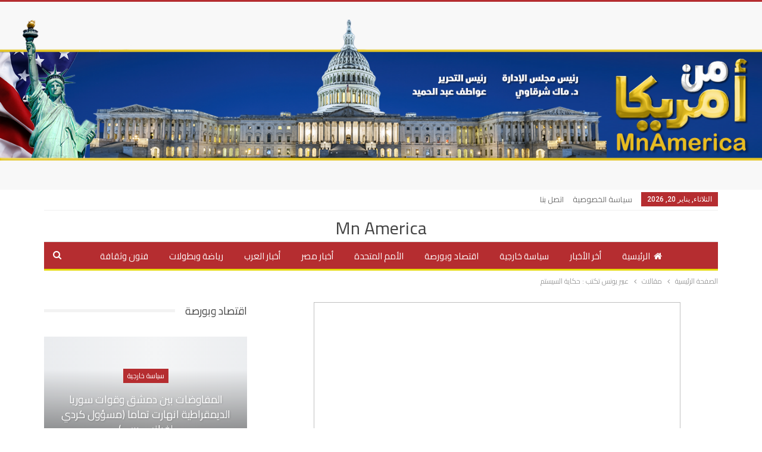

--- FILE ---
content_type: text/html; charset=UTF-8
request_url: https://mnamerica.com/%D8%B9%D8%A8%D9%8A%D8%B1-%D9%8A%D9%88%D9%86%D8%B3-%D8%AA%D9%83%D8%AA%D8%A8-%D8%AD%D9%83%D8%A7%D9%8A%D8%A9-%D8%A7%D9%84%D8%B3%D9%8A%D8%B3%D8%AA%D9%85/
body_size: 29189
content:
	<!DOCTYPE html>
		<!--[if IE 8]>
	<html class="ie ie8" dir="rtl" lang="ar" prefix="og: https://ogp.me/ns#"> <![endif]-->
	<!--[if IE 9]>
	<html class="ie ie9" dir="rtl" lang="ar" prefix="og: https://ogp.me/ns#"> <![endif]-->
	<!--[if gt IE 9]><!-->
<html dir="rtl" lang="ar" prefix="og: https://ogp.me/ns#"> <!--<![endif]-->
	<head><meta charset="UTF-8"><script>if(navigator.userAgent.match(/MSIE|Internet Explorer/i)||navigator.userAgent.match(/Trident\/7\..*?rv:11/i)){var href=document.location.href;if(!href.match(/[?&]nowprocket/)){if(href.indexOf("?")==-1){if(href.indexOf("#")==-1){document.location.href=href+"?nowprocket=1"}else{document.location.href=href.replace("#","?nowprocket=1#")}}else{if(href.indexOf("#")==-1){document.location.href=href+"&nowprocket=1"}else{document.location.href=href.replace("#","&nowprocket=1#")}}}}</script><script>class RocketLazyLoadScripts{constructor(){this.triggerEvents=["keydown","mousedown","mousemove","touchmove","touchstart","touchend","wheel"],this.userEventHandler=this._triggerListener.bind(this),this.touchStartHandler=this._onTouchStart.bind(this),this.touchMoveHandler=this._onTouchMove.bind(this),this.touchEndHandler=this._onTouchEnd.bind(this),this.clickHandler=this._onClick.bind(this),this.interceptedClicks=[],window.addEventListener("pageshow",(e=>{this.persisted=e.persisted})),window.addEventListener("DOMContentLoaded",(()=>{this._preconnect3rdParties()})),this.delayedScripts={normal:[],async:[],defer:[]},this.allJQueries=[]}_addUserInteractionListener(e){document.hidden?e._triggerListener():(this.triggerEvents.forEach((t=>window.addEventListener(t,e.userEventHandler,{passive:!0}))),window.addEventListener("touchstart",e.touchStartHandler,{passive:!0}),window.addEventListener("mousedown",e.touchStartHandler),document.addEventListener("visibilitychange",e.userEventHandler))}_removeUserInteractionListener(){this.triggerEvents.forEach((e=>window.removeEventListener(e,this.userEventHandler,{passive:!0}))),document.removeEventListener("visibilitychange",this.userEventHandler)}_onTouchStart(e){"HTML"!==e.target.tagName&&(window.addEventListener("touchend",this.touchEndHandler),window.addEventListener("mouseup",this.touchEndHandler),window.addEventListener("touchmove",this.touchMoveHandler,{passive:!0}),window.addEventListener("mousemove",this.touchMoveHandler),e.target.addEventListener("click",this.clickHandler),this._renameDOMAttribute(e.target,"onclick","rocket-onclick"))}_onTouchMove(e){window.removeEventListener("touchend",this.touchEndHandler),window.removeEventListener("mouseup",this.touchEndHandler),window.removeEventListener("touchmove",this.touchMoveHandler,{passive:!0}),window.removeEventListener("mousemove",this.touchMoveHandler),e.target.removeEventListener("click",this.clickHandler),this._renameDOMAttribute(e.target,"rocket-onclick","onclick")}_onTouchEnd(e){window.removeEventListener("touchend",this.touchEndHandler),window.removeEventListener("mouseup",this.touchEndHandler),window.removeEventListener("touchmove",this.touchMoveHandler,{passive:!0}),window.removeEventListener("mousemove",this.touchMoveHandler)}_onClick(e){e.target.removeEventListener("click",this.clickHandler),this._renameDOMAttribute(e.target,"rocket-onclick","onclick"),this.interceptedClicks.push(e),e.preventDefault(),e.stopPropagation(),e.stopImmediatePropagation()}_replayClicks(){window.removeEventListener("touchstart",this.touchStartHandler,{passive:!0}),window.removeEventListener("mousedown",this.touchStartHandler),this.interceptedClicks.forEach((e=>{e.target.dispatchEvent(new MouseEvent("click",{view:e.view,bubbles:!0,cancelable:!0}))}))}_renameDOMAttribute(e,t,n){e.hasAttribute&&e.hasAttribute(t)&&(event.target.setAttribute(n,event.target.getAttribute(t)),event.target.removeAttribute(t))}_triggerListener(){this._removeUserInteractionListener(this),"loading"===document.readyState?document.addEventListener("DOMContentLoaded",this._loadEverythingNow.bind(this)):this._loadEverythingNow()}_preconnect3rdParties(){let e=[];document.querySelectorAll("script[type=rocketlazyloadscript]").forEach((t=>{if(t.hasAttribute("src")){const n=new URL(t.src).origin;n!==location.origin&&e.push({src:n,crossOrigin:t.crossOrigin||"module"===t.getAttribute("data-rocket-type")})}})),e=[...new Map(e.map((e=>[JSON.stringify(e),e]))).values()],this._batchInjectResourceHints(e,"preconnect")}async _loadEverythingNow(){this.lastBreath=Date.now(),this._delayEventListeners(),this._delayJQueryReady(this),this._handleDocumentWrite(),this._registerAllDelayedScripts(),this._preloadAllScripts(),await this._loadScriptsFromList(this.delayedScripts.normal),await this._loadScriptsFromList(this.delayedScripts.defer),await this._loadScriptsFromList(this.delayedScripts.async);try{await this._triggerDOMContentLoaded(),await this._triggerWindowLoad()}catch(e){}window.dispatchEvent(new Event("rocket-allScriptsLoaded")),this._replayClicks()}_registerAllDelayedScripts(){document.querySelectorAll("script[type=rocketlazyloadscript]").forEach((e=>{e.hasAttribute("src")?e.hasAttribute("async")&&!1!==e.async?this.delayedScripts.async.push(e):e.hasAttribute("defer")&&!1!==e.defer||"module"===e.getAttribute("data-rocket-type")?this.delayedScripts.defer.push(e):this.delayedScripts.normal.push(e):this.delayedScripts.normal.push(e)}))}async _transformScript(e){return await this._littleBreath(),new Promise((t=>{const n=document.createElement("script");[...e.attributes].forEach((e=>{let t=e.nodeName;"type"!==t&&("data-rocket-type"===t&&(t="type"),n.setAttribute(t,e.nodeValue))})),e.hasAttribute("src")?(n.addEventListener("load",t),n.addEventListener("error",t)):(n.text=e.text,t());try{e.parentNode.replaceChild(n,e)}catch(e){t()}}))}async _loadScriptsFromList(e){const t=e.shift();return t?(await this._transformScript(t),this._loadScriptsFromList(e)):Promise.resolve()}_preloadAllScripts(){this._batchInjectResourceHints([...this.delayedScripts.normal,...this.delayedScripts.defer,...this.delayedScripts.async],"preload")}_batchInjectResourceHints(e,t){var n=document.createDocumentFragment();e.forEach((e=>{if(e.src){const i=document.createElement("link");i.href=e.src,i.rel=t,"preconnect"!==t&&(i.as="script"),e.getAttribute&&"module"===e.getAttribute("data-rocket-type")&&(i.crossOrigin=!0),e.crossOrigin&&(i.crossOrigin=e.crossOrigin),n.appendChild(i)}})),document.head.appendChild(n)}_delayEventListeners(){let e={};function t(t,n){!function(t){function n(n){return e[t].eventsToRewrite.indexOf(n)>=0?"rocket-"+n:n}e[t]||(e[t]={originalFunctions:{add:t.addEventListener,remove:t.removeEventListener},eventsToRewrite:[]},t.addEventListener=function(){arguments[0]=n(arguments[0]),e[t].originalFunctions.add.apply(t,arguments)},t.removeEventListener=function(){arguments[0]=n(arguments[0]),e[t].originalFunctions.remove.apply(t,arguments)})}(t),e[t].eventsToRewrite.push(n)}function n(e,t){let n=e[t];Object.defineProperty(e,t,{get:()=>n||function(){},set(i){e["rocket"+t]=n=i}})}t(document,"DOMContentLoaded"),t(window,"DOMContentLoaded"),t(window,"load"),t(window,"pageshow"),t(document,"readystatechange"),n(document,"onreadystatechange"),n(window,"onload"),n(window,"onpageshow")}_delayJQueryReady(e){let t=window.jQuery;Object.defineProperty(window,"jQuery",{get:()=>t,set(n){if(n&&n.fn&&!e.allJQueries.includes(n)){n.fn.ready=n.fn.init.prototype.ready=function(t){e.domReadyFired?t.bind(document)(n):document.addEventListener("rocket-DOMContentLoaded",(()=>t.bind(document)(n)))};const t=n.fn.on;n.fn.on=n.fn.init.prototype.on=function(){if(this[0]===window){function e(e){return e.split(" ").map((e=>"load"===e||0===e.indexOf("load.")?"rocket-jquery-load":e)).join(" ")}"string"==typeof arguments[0]||arguments[0]instanceof String?arguments[0]=e(arguments[0]):"object"==typeof arguments[0]&&Object.keys(arguments[0]).forEach((t=>{delete Object.assign(arguments[0],{[e(t)]:arguments[0][t]})[t]}))}return t.apply(this,arguments),this},e.allJQueries.push(n)}t=n}})}async _triggerDOMContentLoaded(){this.domReadyFired=!0,await this._littleBreath(),document.dispatchEvent(new Event("rocket-DOMContentLoaded")),await this._littleBreath(),window.dispatchEvent(new Event("rocket-DOMContentLoaded")),await this._littleBreath(),document.dispatchEvent(new Event("rocket-readystatechange")),await this._littleBreath(),document.rocketonreadystatechange&&document.rocketonreadystatechange()}async _triggerWindowLoad(){await this._littleBreath(),window.dispatchEvent(new Event("rocket-load")),await this._littleBreath(),window.rocketonload&&window.rocketonload(),await this._littleBreath(),this.allJQueries.forEach((e=>e(window).trigger("rocket-jquery-load"))),await this._littleBreath();const e=new Event("rocket-pageshow");e.persisted=this.persisted,window.dispatchEvent(e),await this._littleBreath(),window.rocketonpageshow&&window.rocketonpageshow({persisted:this.persisted})}_handleDocumentWrite(){const e=new Map;document.write=document.writeln=function(t){const n=document.currentScript,i=document.createRange(),r=n.parentElement;let o=e.get(n);void 0===o&&(o=n.nextSibling,e.set(n,o));const s=document.createDocumentFragment();i.setStart(s,0),s.appendChild(i.createContextualFragment(t)),r.insertBefore(s,o)}}async _littleBreath(){Date.now()-this.lastBreath>45&&(await this._requestAnimFrame(),this.lastBreath=Date.now())}async _requestAnimFrame(){return document.hidden?new Promise((e=>setTimeout(e))):new Promise((e=>requestAnimationFrame(e)))}static run(){const e=new RocketLazyLoadScripts;e._addUserInteractionListener(e)}}RocketLazyLoadScripts.run();</script>
				
		<meta http-equiv="X-UA-Compatible" content="IE=edge">
		<meta name="viewport" content="width=device-width, initial-scale=1.0">
		<link rel="pingback" href="https://mnamerica.com/xmlrpc.php"/>

		<title>عبير يونس تكتب : حكاية السيستم - MnAmerica</title>

		<!-- All in One SEO 4.6.4 - aioseo.com -->
		<meta name="description" content="كتبت - عبير يونس بداية علاقتي بالكومبيوتر بدأت قصة النظام منذ زمن بعيد. نظرًا لأنني أحببت الكمبيوتر عندما كنت صغيرًة جدًا ولم يكن هناك إنترنت في تلك الأيام ، لذلك كانت تسليتي هي الدخول في نظام التشغيل Windows وفتح جميع المجلدات والملفات لمعرفة ماا بداخلها واستكشاف كل شيء! عندما اشتريت جهاز كمبيوتر جديد في عام" />
		<meta name="robots" content="max-image-preview:large" />
		<link rel="canonical" href="https://mnamerica.com/%d8%b9%d8%a8%d9%8a%d8%b1-%d9%8a%d9%88%d9%86%d8%b3-%d8%aa%d9%83%d8%aa%d8%a8-%d8%ad%d9%83%d8%a7%d9%8a%d8%a9-%d8%a7%d9%84%d8%b3%d9%8a%d8%b3%d8%aa%d9%85/" />
		<meta name="generator" content="All in One SEO (AIOSEO) 4.6.4" />
		<meta property="og:locale" content="ar_AR" />
		<meta property="og:site_name" content="MnAmerica - موقع من أمريكا MNAmerica هو مصدر موثوق للمعلومات حول الصناعة والتكنولوجيا. اكتشف أحدث الأخبار والتحليلات والمقالات المتعلقة بالموضوعات المتنوعة. انضم إلينا اليوم!كتبت - عبير يونس

بدأت قصة النظام منذ زمن بعيد. نظرًا لأنني أحببت الكمبيوتر عندما كنت صغيرًة جدًا ولم يكن هناك إنترنت في تلك الأيام ، لذلك كانت تسليتي هي الدخول في نظام التشغيل Windows وفتح جميع المجلدات والملفات لمعرفة ماا بداخلها واستكشاف كل شيء!عبير يونس تكتب : حكاية السيستم" />
		<meta property="og:type" content="article" />
		<meta property="og:title" content="عبير يونس تكتب : حكاية السيستم - MnAmerica" />
		<meta property="og:description" content="كتبت - عبير يونس بداية علاقتي بالكومبيوتر بدأت قصة النظام منذ زمن بعيد. نظرًا لأنني أحببت الكمبيوتر عندما كنت صغيرًة جدًا ولم يكن هناك إنترنت في تلك الأيام ، لذلك كانت تسليتي هي الدخول في نظام التشغيل Windows وفتح جميع المجلدات والملفات لمعرفة ماا بداخلها واستكشاف كل شيء! عندما اشتريت جهاز كمبيوتر جديد في عام" />
		<meta property="og:url" content="https://mnamerica.com/%d8%b9%d8%a8%d9%8a%d8%b1-%d9%8a%d9%88%d9%86%d8%b3-%d8%aa%d9%83%d8%aa%d8%a8-%d8%ad%d9%83%d8%a7%d9%8a%d8%a9-%d8%a7%d9%84%d8%b3%d9%8a%d8%b3%d8%aa%d9%85/" />
		<meta property="og:image" content="https://mnamerica.com/wp-content/uploads/2021/01/كتاب-السيستم-2024-12-25-at-8.26.43-AM.jpeg" />
		<meta property="og:image:secure_url" content="https://mnamerica.com/wp-content/uploads/2021/01/كتاب-السيستم-2024-12-25-at-8.26.43-AM.jpeg" />
		<meta property="og:image:width" content="616" />
		<meta property="og:image:height" content="760" />
		<meta property="article:published_time" content="2021-01-19T10:39:18+00:00" />
		<meta property="article:modified_time" content="2024-12-25T06:41:56+00:00" />
		<meta property="article:publisher" content="https://www.facebook.com/Mnamerica.News/" />
		<meta name="twitter:card" content="summary" />
		<meta name="twitter:site" content="@MnAmericaNews" />
		<meta name="twitter:title" content="عبير يونس تكتب : حكاية السيستم - MnAmerica" />
		<meta name="twitter:description" content="كتبت - عبير يونس بداية علاقتي بالكومبيوتر بدأت قصة النظام منذ زمن بعيد. نظرًا لأنني أحببت الكمبيوتر عندما كنت صغيرًة جدًا ولم يكن هناك إنترنت في تلك الأيام ، لذلك كانت تسليتي هي الدخول في نظام التشغيل Windows وفتح جميع المجلدات والملفات لمعرفة ماا بداخلها واستكشاف كل شيء! عندما اشتريت جهاز كمبيوتر جديد في عام" />
		<meta name="twitter:creator" content="@MnAmericaNews" />
		<meta name="twitter:image" content="https://mnamerica.com/wp-content/uploads/2024/06/cropped-Mn_logo.jpeg" />
		<script type="application/ld+json" class="aioseo-schema">
			{"@context":"https:\/\/schema.org","@graph":[{"@type":"BlogPosting","@id":"https:\/\/mnamerica.com\/%d8%b9%d8%a8%d9%8a%d8%b1-%d9%8a%d9%88%d9%86%d8%b3-%d8%aa%d9%83%d8%aa%d8%a8-%d8%ad%d9%83%d8%a7%d9%8a%d8%a9-%d8%a7%d9%84%d8%b3%d9%8a%d8%b3%d8%aa%d9%85\/#blogposting","name":"\u0639\u0628\u064a\u0631 \u064a\u0648\u0646\u0633 \u062a\u0643\u062a\u0628 : \u062d\u0643\u0627\u064a\u0629 \u0627\u0644\u0633\u064a\u0633\u062a\u0645 - MnAmerica","headline":"\u0639\u0628\u064a\u0631 \u064a\u0648\u0646\u0633 \u062a\u0643\u062a\u0628 : \u062d\u0643\u0627\u064a\u0629 \u0627\u0644\u0633\u064a\u0633\u062a\u0645","author":{"@id":"https:\/\/mnamerica.com\/author\/mnamerica\/#author"},"publisher":{"@id":"https:\/\/mnamerica.com\/#person"},"image":{"@type":"ImageObject","url":"https:\/\/mnamerica.com\/wp-content\/uploads\/2021\/01\/\u0643\u062a\u0627\u0628-\u0627\u0644\u0633\u064a\u0633\u062a\u0645-2024-12-25-at-8.26.43-AM.jpeg","width":616,"height":760},"datePublished":"2021-01-19T05:39:18-05:00","dateModified":"2024-12-25T01:41:56-05:00","inLanguage":"ar","mainEntityOfPage":{"@id":"https:\/\/mnamerica.com\/%d8%b9%d8%a8%d9%8a%d8%b1-%d9%8a%d9%88%d9%86%d8%b3-%d8%aa%d9%83%d8%aa%d8%a8-%d8%ad%d9%83%d8%a7%d9%8a%d8%a9-%d8%a7%d9%84%d8%b3%d9%8a%d8%b3%d8%aa%d9%85\/#webpage"},"isPartOf":{"@id":"https:\/\/mnamerica.com\/%d8%b9%d8%a8%d9%8a%d8%b1-%d9%8a%d9%88%d9%86%d8%b3-%d8%aa%d9%83%d8%aa%d8%a8-%d8%ad%d9%83%d8%a7%d9%8a%d8%a9-%d8%a7%d9%84%d8%b3%d9%8a%d8%b3%d8%aa%d9%85\/#webpage"},"articleSection":"\u0645\u0642\u0627\u0644\u0627\u062a, \u0627\u0644\u0633\u064a\u0633\u062a\u0645, \u0639\u0628\u064a\u0631 \u064a\u0648\u0646\u0633"},{"@type":"BreadcrumbList","@id":"https:\/\/mnamerica.com\/%d8%b9%d8%a8%d9%8a%d8%b1-%d9%8a%d9%88%d9%86%d8%b3-%d8%aa%d9%83%d8%aa%d8%a8-%d8%ad%d9%83%d8%a7%d9%8a%d8%a9-%d8%a7%d9%84%d8%b3%d9%8a%d8%b3%d8%aa%d9%85\/#breadcrumblist","itemListElement":[{"@type":"ListItem","@id":"https:\/\/mnamerica.com\/#listItem","position":1,"name":"\u0627\u0644\u0631\u0626\u064a\u0633\u064a\u0629","item":"https:\/\/mnamerica.com\/","nextItem":"https:\/\/mnamerica.com\/%d8%b9%d8%a8%d9%8a%d8%b1-%d9%8a%d9%88%d9%86%d8%b3-%d8%aa%d9%83%d8%aa%d8%a8-%d8%ad%d9%83%d8%a7%d9%8a%d8%a9-%d8%a7%d9%84%d8%b3%d9%8a%d8%b3%d8%aa%d9%85\/#listItem"},{"@type":"ListItem","@id":"https:\/\/mnamerica.com\/%d8%b9%d8%a8%d9%8a%d8%b1-%d9%8a%d9%88%d9%86%d8%b3-%d8%aa%d9%83%d8%aa%d8%a8-%d8%ad%d9%83%d8%a7%d9%8a%d8%a9-%d8%a7%d9%84%d8%b3%d9%8a%d8%b3%d8%aa%d9%85\/#listItem","position":2,"name":"\u0639\u0628\u064a\u0631 \u064a\u0648\u0646\u0633 \u062a\u0643\u062a\u0628 : \u062d\u0643\u0627\u064a\u0629 \u0627\u0644\u0633\u064a\u0633\u062a\u0645","previousItem":"https:\/\/mnamerica.com\/#listItem"}]},{"@type":"Person","@id":"https:\/\/mnamerica.com\/#person","name":"Mac Sharkawy","image":{"@type":"ImageObject","@id":"https:\/\/mnamerica.com\/%d8%b9%d8%a8%d9%8a%d8%b1-%d9%8a%d9%88%d9%86%d8%b3-%d8%aa%d9%83%d8%aa%d8%a8-%d8%ad%d9%83%d8%a7%d9%8a%d8%a9-%d8%a7%d9%84%d8%b3%d9%8a%d8%b3%d8%aa%d9%85\/#personImage","url":"https:\/\/mnamerica.com\/wp-content\/uploads\/2021\/01\/\u0645\u0627\u0643-\u0634\u0631\u0642\u0627\u0648\u064a-2-150x150.jpg","width":96,"height":96,"caption":"Mac Sharkawy"}},{"@type":"Person","@id":"https:\/\/mnamerica.com\/author\/mnamerica\/#author","url":"https:\/\/mnamerica.com\/author\/mnamerica\/","name":"from America","image":{"@type":"ImageObject","@id":"https:\/\/mnamerica.com\/%d8%b9%d8%a8%d9%8a%d8%b1-%d9%8a%d9%88%d9%86%d8%b3-%d8%aa%d9%83%d8%aa%d8%a8-%d8%ad%d9%83%d8%a7%d9%8a%d8%a9-%d8%a7%d9%84%d8%b3%d9%8a%d8%b3%d8%aa%d9%85\/#authorImage","url":"https:\/\/mnamerica.com\/wp-content\/uploads\/2021\/02\/\u0627\u064a\u0642\u0648\u0646\u0629-\u0645\u0646-\u0623\u0645\u0631\u064a\u0643\u0627-150x150.jpg","width":96,"height":96,"caption":"from America"}},{"@type":"WebPage","@id":"https:\/\/mnamerica.com\/%d8%b9%d8%a8%d9%8a%d8%b1-%d9%8a%d9%88%d9%86%d8%b3-%d8%aa%d9%83%d8%aa%d8%a8-%d8%ad%d9%83%d8%a7%d9%8a%d8%a9-%d8%a7%d9%84%d8%b3%d9%8a%d8%b3%d8%aa%d9%85\/#webpage","url":"https:\/\/mnamerica.com\/%d8%b9%d8%a8%d9%8a%d8%b1-%d9%8a%d9%88%d9%86%d8%b3-%d8%aa%d9%83%d8%aa%d8%a8-%d8%ad%d9%83%d8%a7%d9%8a%d8%a9-%d8%a7%d9%84%d8%b3%d9%8a%d8%b3%d8%aa%d9%85\/","name":"\u0639\u0628\u064a\u0631 \u064a\u0648\u0646\u0633 \u062a\u0643\u062a\u0628 : \u062d\u0643\u0627\u064a\u0629 \u0627\u0644\u0633\u064a\u0633\u062a\u0645 - MnAmerica","description":"\u0643\u062a\u0628\u062a - \u0639\u0628\u064a\u0631 \u064a\u0648\u0646\u0633 \u0628\u062f\u0627\u064a\u0629 \u0639\u0644\u0627\u0642\u062a\u064a \u0628\u0627\u0644\u0643\u0648\u0645\u0628\u064a\u0648\u062a\u0631 \u0628\u062f\u0623\u062a \u0642\u0635\u0629 \u0627\u0644\u0646\u0638\u0627\u0645 \u0645\u0646\u0630 \u0632\u0645\u0646 \u0628\u0639\u064a\u062f. \u0646\u0638\u0631\u064b\u0627 \u0644\u0623\u0646\u0646\u064a \u0623\u062d\u0628\u0628\u062a \u0627\u0644\u0643\u0645\u0628\u064a\u0648\u062a\u0631 \u0639\u0646\u062f\u0645\u0627 \u0643\u0646\u062a \u0635\u063a\u064a\u0631\u064b\u0629 \u062c\u062f\u064b\u0627 \u0648\u0644\u0645 \u064a\u0643\u0646 \u0647\u0646\u0627\u0643 \u0625\u0646\u062a\u0631\u0646\u062a \u0641\u064a \u062a\u0644\u0643 \u0627\u0644\u0623\u064a\u0627\u0645 \u060c \u0644\u0630\u0644\u0643 \u0643\u0627\u0646\u062a \u062a\u0633\u0644\u064a\u062a\u064a \u0647\u064a \u0627\u0644\u062f\u062e\u0648\u0644 \u0641\u064a \u0646\u0638\u0627\u0645 \u0627\u0644\u062a\u0634\u063a\u064a\u0644 Windows \u0648\u0641\u062a\u062d \u062c\u0645\u064a\u0639 \u0627\u0644\u0645\u062c\u0644\u062f\u0627\u062a \u0648\u0627\u0644\u0645\u0644\u0641\u0627\u062a \u0644\u0645\u0639\u0631\u0641\u0629 \u0645\u0627\u0627 \u0628\u062f\u0627\u062e\u0644\u0647\u0627 \u0648\u0627\u0633\u062a\u0643\u0634\u0627\u0641 \u0643\u0644 \u0634\u064a\u0621! \u0639\u0646\u062f\u0645\u0627 \u0627\u0634\u062a\u0631\u064a\u062a \u062c\u0647\u0627\u0632 \u0643\u0645\u0628\u064a\u0648\u062a\u0631 \u062c\u062f\u064a\u062f \u0641\u064a \u0639\u0627\u0645","inLanguage":"ar","isPartOf":{"@id":"https:\/\/mnamerica.com\/#website"},"breadcrumb":{"@id":"https:\/\/mnamerica.com\/%d8%b9%d8%a8%d9%8a%d8%b1-%d9%8a%d9%88%d9%86%d8%b3-%d8%aa%d9%83%d8%aa%d8%a8-%d8%ad%d9%83%d8%a7%d9%8a%d8%a9-%d8%a7%d9%84%d8%b3%d9%8a%d8%b3%d8%aa%d9%85\/#breadcrumblist"},"author":{"@id":"https:\/\/mnamerica.com\/author\/mnamerica\/#author"},"creator":{"@id":"https:\/\/mnamerica.com\/author\/mnamerica\/#author"},"image":{"@type":"ImageObject","url":"https:\/\/mnamerica.com\/wp-content\/uploads\/2021\/01\/\u0643\u062a\u0627\u0628-\u0627\u0644\u0633\u064a\u0633\u062a\u0645-2024-12-25-at-8.26.43-AM.jpeg","@id":"https:\/\/mnamerica.com\/%d8%b9%d8%a8%d9%8a%d8%b1-%d9%8a%d9%88%d9%86%d8%b3-%d8%aa%d9%83%d8%aa%d8%a8-%d8%ad%d9%83%d8%a7%d9%8a%d8%a9-%d8%a7%d9%84%d8%b3%d9%8a%d8%b3%d8%aa%d9%85\/#mainImage","width":616,"height":760},"primaryImageOfPage":{"@id":"https:\/\/mnamerica.com\/%d8%b9%d8%a8%d9%8a%d8%b1-%d9%8a%d9%88%d9%86%d8%b3-%d8%aa%d9%83%d8%aa%d8%a8-%d8%ad%d9%83%d8%a7%d9%8a%d8%a9-%d8%a7%d9%84%d8%b3%d9%8a%d8%b3%d8%aa%d9%85\/#mainImage"},"datePublished":"2021-01-19T05:39:18-05:00","dateModified":"2024-12-25T01:41:56-05:00"},{"@type":"WebSite","@id":"https:\/\/mnamerica.com\/#website","url":"https:\/\/mnamerica.com\/","name":"MnAmerica","description":"\u0645\u0648\u0642\u0639 \u0645\u0646 \u0623\u0645\u0631\u064a\u0643\u0627 MNAmerica \u0647\u0648 \u0645\u0635\u062f\u0631 \u0645\u0648\u062b\u0648\u0642 \u0644\u0644\u0645\u0639\u0644\u0648\u0645\u0627\u062a \u062d\u0648\u0644 \u0627\u0644\u0635\u0646\u0627\u0639\u0629 \u0648\u0627\u0644\u062a\u0643\u0646\u0648\u0644\u0648\u062c\u064a\u0627. \u0627\u0643\u062a\u0634\u0641 \u0623\u062d\u062f\u062b \u0627\u0644\u0623\u062e\u0628\u0627\u0631 \u0648\u0627\u0644\u062a\u062d\u0644\u064a\u0644\u0627\u062a \u0648\u0627\u0644\u0645\u0642\u0627\u0644\u0627\u062a \u0627\u0644\u0645\u062a\u0639\u0644\u0642\u0629 \u0628\u0627\u0644\u0645\u0648\u0636\u0648\u0639\u0627\u062a \u0627\u0644\u0645\u062a\u0646\u0648\u0639\u0629. \u0627\u0646\u0636\u0645 \u0625\u0644\u064a\u0646\u0627 \u0627\u0644\u064a\u0648\u0645!","inLanguage":"ar","publisher":{"@id":"https:\/\/mnamerica.com\/#person"}}]}
		</script>
		<!-- All in One SEO -->


<!-- Better Open Graph, Schema.org & Twitter Integration -->
<meta property="og:locale" content="ar"/>
<meta property="og:site_name" content="MnAmerica"/>
<meta property="og:url" content="https://mnamerica.com/%d8%b9%d8%a8%d9%8a%d8%b1-%d9%8a%d9%88%d9%86%d8%b3-%d8%aa%d9%83%d8%aa%d8%a8-%d8%ad%d9%83%d8%a7%d9%8a%d8%a9-%d8%a7%d9%84%d8%b3%d9%8a%d8%b3%d8%aa%d9%85/"/>
<meta property="og:title" content="عبير يونس تكتب : حكاية السيستم"/>
<meta property="og:image" content="https://mnamerica.com/wp-content/uploads/2021/01/كتاب-السيستم-2024-12-25-at-8.26.43-AM.jpeg"/>
<meta property="article:section" content="مقالات"/>
<meta property="article:tag" content="عبير يونس"/>
<meta property="og:description" content="كتبت - عبير يونس

بدأت قصة النظام منذ زمن بعيد. نظرًا لأنني أحببت الكمبيوتر عندما كنت صغيرًة جدًا ولم يكن هناك إنترنت في تلك الأيام ، لذلك كانت تسليتي هي الدخول في نظام التشغيل Windows وفتح جميع المجلدات والملفات لمعرفة ماا بداخلها واستكشاف كل شيء!"/>
<meta property="og:type" content="article"/>
<meta name="twitter:card" content="summary"/>
<meta name="twitter:url" content="https://mnamerica.com/%d8%b9%d8%a8%d9%8a%d8%b1-%d9%8a%d9%88%d9%86%d8%b3-%d8%aa%d9%83%d8%aa%d8%a8-%d8%ad%d9%83%d8%a7%d9%8a%d8%a9-%d8%a7%d9%84%d8%b3%d9%8a%d8%b3%d8%aa%d9%85/"/>
<meta name="twitter:title" content="عبير يونس تكتب : حكاية السيستم"/>
<meta name="twitter:description" content="كتبت - عبير يونس

بدأت قصة النظام منذ زمن بعيد. نظرًا لأنني أحببت الكمبيوتر عندما كنت صغيرًة جدًا ولم يكن هناك إنترنت في تلك الأيام ، لذلك كانت تسليتي هي الدخول في نظام التشغيل Windows وفتح جميع المجلدات والملفات لمعرفة ماا بداخلها واستكشاف كل شيء!"/>
<meta name="twitter:image" content="https://mnamerica.com/wp-content/uploads/2021/01/كتاب-السيستم-2024-12-25-at-8.26.43-AM.jpeg"/>
<!-- / Better Open Graph, Schema.org & Twitter Integration. -->
<link rel='dns-prefetch' href='//fonts.googleapis.com' />
<link rel="alternate" type="application/rss+xml" title="MnAmerica &laquo; الخلاصة" href="https://mnamerica.com/feed/" />
<link rel="alternate" title="oEmbed (JSON)" type="application/json+oembed" href="https://mnamerica.com/wp-json/oembed/1.0/embed?url=https%3A%2F%2Fmnamerica.com%2F%25d8%25b9%25d8%25a8%25d9%258a%25d8%25b1-%25d9%258a%25d9%2588%25d9%2586%25d8%25b3-%25d8%25aa%25d9%2583%25d8%25aa%25d8%25a8-%25d8%25ad%25d9%2583%25d8%25a7%25d9%258a%25d8%25a9-%25d8%25a7%25d9%2584%25d8%25b3%25d9%258a%25d8%25b3%25d8%25aa%25d9%2585%2F" />
<link rel="alternate" title="oEmbed (XML)" type="text/xml+oembed" href="https://mnamerica.com/wp-json/oembed/1.0/embed?url=https%3A%2F%2Fmnamerica.com%2F%25d8%25b9%25d8%25a8%25d9%258a%25d8%25b1-%25d9%258a%25d9%2588%25d9%2586%25d8%25b3-%25d8%25aa%25d9%2583%25d8%25aa%25d8%25a8-%25d8%25ad%25d9%2583%25d8%25a7%25d9%258a%25d8%25a9-%25d8%25a7%25d9%2584%25d8%25b3%25d9%258a%25d8%25b3%25d8%25aa%25d9%2585%2F&#038;format=xml" />
		<!-- This site uses the Google Analytics by MonsterInsights plugin v9.11.1 - Using Analytics tracking - https://www.monsterinsights.com/ -->
							<script type="rocketlazyloadscript" src="//www.googletagmanager.com/gtag/js?id=G-N8FR908SWT"  data-cfasync="false" data-wpfc-render="false" data-rocket-type="text/javascript" async></script>
			<script type="rocketlazyloadscript" data-cfasync="false" data-wpfc-render="false" data-rocket-type="text/javascript">
				var mi_version = '9.11.1';
				var mi_track_user = true;
				var mi_no_track_reason = '';
								var MonsterInsightsDefaultLocations = {"page_location":"https:\/\/mnamerica.com\/%D8%B9%D8%A8%D9%8A%D8%B1-%D9%8A%D9%88%D9%86%D8%B3-%D8%AA%D9%83%D8%AA%D8%A8-%D8%AD%D9%83%D8%A7%D9%8A%D8%A9-%D8%A7%D9%84%D8%B3%D9%8A%D8%B3%D8%AA%D9%85\/"};
								if ( typeof MonsterInsightsPrivacyGuardFilter === 'function' ) {
					var MonsterInsightsLocations = (typeof MonsterInsightsExcludeQuery === 'object') ? MonsterInsightsPrivacyGuardFilter( MonsterInsightsExcludeQuery ) : MonsterInsightsPrivacyGuardFilter( MonsterInsightsDefaultLocations );
				} else {
					var MonsterInsightsLocations = (typeof MonsterInsightsExcludeQuery === 'object') ? MonsterInsightsExcludeQuery : MonsterInsightsDefaultLocations;
				}

								var disableStrs = [
										'ga-disable-G-N8FR908SWT',
									];

				/* Function to detect opted out users */
				function __gtagTrackerIsOptedOut() {
					for (var index = 0; index < disableStrs.length; index++) {
						if (document.cookie.indexOf(disableStrs[index] + '=true') > -1) {
							return true;
						}
					}

					return false;
				}

				/* Disable tracking if the opt-out cookie exists. */
				if (__gtagTrackerIsOptedOut()) {
					for (var index = 0; index < disableStrs.length; index++) {
						window[disableStrs[index]] = true;
					}
				}

				/* Opt-out function */
				function __gtagTrackerOptout() {
					for (var index = 0; index < disableStrs.length; index++) {
						document.cookie = disableStrs[index] + '=true; expires=Thu, 31 Dec 2099 23:59:59 UTC; path=/';
						window[disableStrs[index]] = true;
					}
				}

				if ('undefined' === typeof gaOptout) {
					function gaOptout() {
						__gtagTrackerOptout();
					}
				}
								window.dataLayer = window.dataLayer || [];

				window.MonsterInsightsDualTracker = {
					helpers: {},
					trackers: {},
				};
				if (mi_track_user) {
					function __gtagDataLayer() {
						dataLayer.push(arguments);
					}

					function __gtagTracker(type, name, parameters) {
						if (!parameters) {
							parameters = {};
						}

						if (parameters.send_to) {
							__gtagDataLayer.apply(null, arguments);
							return;
						}

						if (type === 'event') {
														parameters.send_to = monsterinsights_frontend.v4_id;
							var hookName = name;
							if (typeof parameters['event_category'] !== 'undefined') {
								hookName = parameters['event_category'] + ':' + name;
							}

							if (typeof MonsterInsightsDualTracker.trackers[hookName] !== 'undefined') {
								MonsterInsightsDualTracker.trackers[hookName](parameters);
							} else {
								__gtagDataLayer('event', name, parameters);
							}
							
						} else {
							__gtagDataLayer.apply(null, arguments);
						}
					}

					__gtagTracker('js', new Date());
					__gtagTracker('set', {
						'developer_id.dZGIzZG': true,
											});
					if ( MonsterInsightsLocations.page_location ) {
						__gtagTracker('set', MonsterInsightsLocations);
					}
										__gtagTracker('config', 'G-N8FR908SWT', {"forceSSL":"true","link_attribution":"true"} );
										window.gtag = __gtagTracker;										(function () {
						/* https://developers.google.com/analytics/devguides/collection/analyticsjs/ */
						/* ga and __gaTracker compatibility shim. */
						var noopfn = function () {
							return null;
						};
						var newtracker = function () {
							return new Tracker();
						};
						var Tracker = function () {
							return null;
						};
						var p = Tracker.prototype;
						p.get = noopfn;
						p.set = noopfn;
						p.send = function () {
							var args = Array.prototype.slice.call(arguments);
							args.unshift('send');
							__gaTracker.apply(null, args);
						};
						var __gaTracker = function () {
							var len = arguments.length;
							if (len === 0) {
								return;
							}
							var f = arguments[len - 1];
							if (typeof f !== 'object' || f === null || typeof f.hitCallback !== 'function') {
								if ('send' === arguments[0]) {
									var hitConverted, hitObject = false, action;
									if ('event' === arguments[1]) {
										if ('undefined' !== typeof arguments[3]) {
											hitObject = {
												'eventAction': arguments[3],
												'eventCategory': arguments[2],
												'eventLabel': arguments[4],
												'value': arguments[5] ? arguments[5] : 1,
											}
										}
									}
									if ('pageview' === arguments[1]) {
										if ('undefined' !== typeof arguments[2]) {
											hitObject = {
												'eventAction': 'page_view',
												'page_path': arguments[2],
											}
										}
									}
									if (typeof arguments[2] === 'object') {
										hitObject = arguments[2];
									}
									if (typeof arguments[5] === 'object') {
										Object.assign(hitObject, arguments[5]);
									}
									if ('undefined' !== typeof arguments[1].hitType) {
										hitObject = arguments[1];
										if ('pageview' === hitObject.hitType) {
											hitObject.eventAction = 'page_view';
										}
									}
									if (hitObject) {
										action = 'timing' === arguments[1].hitType ? 'timing_complete' : hitObject.eventAction;
										hitConverted = mapArgs(hitObject);
										__gtagTracker('event', action, hitConverted);
									}
								}
								return;
							}

							function mapArgs(args) {
								var arg, hit = {};
								var gaMap = {
									'eventCategory': 'event_category',
									'eventAction': 'event_action',
									'eventLabel': 'event_label',
									'eventValue': 'event_value',
									'nonInteraction': 'non_interaction',
									'timingCategory': 'event_category',
									'timingVar': 'name',
									'timingValue': 'value',
									'timingLabel': 'event_label',
									'page': 'page_path',
									'location': 'page_location',
									'title': 'page_title',
									'referrer' : 'page_referrer',
								};
								for (arg in args) {
																		if (!(!args.hasOwnProperty(arg) || !gaMap.hasOwnProperty(arg))) {
										hit[gaMap[arg]] = args[arg];
									} else {
										hit[arg] = args[arg];
									}
								}
								return hit;
							}

							try {
								f.hitCallback();
							} catch (ex) {
							}
						};
						__gaTracker.create = newtracker;
						__gaTracker.getByName = newtracker;
						__gaTracker.getAll = function () {
							return [];
						};
						__gaTracker.remove = noopfn;
						__gaTracker.loaded = true;
						window['__gaTracker'] = __gaTracker;
					})();
									} else {
										console.log("");
					(function () {
						function __gtagTracker() {
							return null;
						}

						window['__gtagTracker'] = __gtagTracker;
						window['gtag'] = __gtagTracker;
					})();
									}
			</script>
							<!-- / Google Analytics by MonsterInsights -->
		<style id='wp-img-auto-sizes-contain-inline-css' type='text/css'>
img:is([sizes=auto i],[sizes^="auto," i]){contain-intrinsic-size:3000px 1500px}
/*# sourceURL=wp-img-auto-sizes-contain-inline-css */
</style>
<style id='wp-emoji-styles-inline-css' type='text/css'>

	img.wp-smiley, img.emoji {
		display: inline !important;
		border: none !important;
		box-shadow: none !important;
		height: 1em !important;
		width: 1em !important;
		margin: 0 0.07em !important;
		vertical-align: -0.1em !important;
		background: none !important;
		padding: 0 !important;
	}
/*# sourceURL=wp-emoji-styles-inline-css */
</style>
<style id='wp-block-library-inline-css' type='text/css'>
:root{--wp-block-synced-color:#7a00df;--wp-block-synced-color--rgb:122,0,223;--wp-bound-block-color:var(--wp-block-synced-color);--wp-editor-canvas-background:#ddd;--wp-admin-theme-color:#007cba;--wp-admin-theme-color--rgb:0,124,186;--wp-admin-theme-color-darker-10:#006ba1;--wp-admin-theme-color-darker-10--rgb:0,107,160.5;--wp-admin-theme-color-darker-20:#005a87;--wp-admin-theme-color-darker-20--rgb:0,90,135;--wp-admin-border-width-focus:2px}@media (min-resolution:192dpi){:root{--wp-admin-border-width-focus:1.5px}}.wp-element-button{cursor:pointer}:root .has-very-light-gray-background-color{background-color:#eee}:root .has-very-dark-gray-background-color{background-color:#313131}:root .has-very-light-gray-color{color:#eee}:root .has-very-dark-gray-color{color:#313131}:root .has-vivid-green-cyan-to-vivid-cyan-blue-gradient-background{background:linear-gradient(135deg,#00d084,#0693e3)}:root .has-purple-crush-gradient-background{background:linear-gradient(135deg,#34e2e4,#4721fb 50%,#ab1dfe)}:root .has-hazy-dawn-gradient-background{background:linear-gradient(135deg,#faaca8,#dad0ec)}:root .has-subdued-olive-gradient-background{background:linear-gradient(135deg,#fafae1,#67a671)}:root .has-atomic-cream-gradient-background{background:linear-gradient(135deg,#fdd79a,#004a59)}:root .has-nightshade-gradient-background{background:linear-gradient(135deg,#330968,#31cdcf)}:root .has-midnight-gradient-background{background:linear-gradient(135deg,#020381,#2874fc)}:root{--wp--preset--font-size--normal:16px;--wp--preset--font-size--huge:42px}.has-regular-font-size{font-size:1em}.has-larger-font-size{font-size:2.625em}.has-normal-font-size{font-size:var(--wp--preset--font-size--normal)}.has-huge-font-size{font-size:var(--wp--preset--font-size--huge)}.has-text-align-center{text-align:center}.has-text-align-left{text-align:left}.has-text-align-right{text-align:right}.has-fit-text{white-space:nowrap!important}#end-resizable-editor-section{display:none}.aligncenter{clear:both}.items-justified-left{justify-content:flex-start}.items-justified-center{justify-content:center}.items-justified-right{justify-content:flex-end}.items-justified-space-between{justify-content:space-between}.screen-reader-text{border:0;clip-path:inset(50%);height:1px;margin:-1px;overflow:hidden;padding:0;position:absolute;width:1px;word-wrap:normal!important}.screen-reader-text:focus{background-color:#ddd;clip-path:none;color:#444;display:block;font-size:1em;height:auto;left:5px;line-height:normal;padding:15px 23px 14px;text-decoration:none;top:5px;width:auto;z-index:100000}html :where(.has-border-color){border-style:solid}html :where([style*=border-top-color]){border-top-style:solid}html :where([style*=border-right-color]){border-right-style:solid}html :where([style*=border-bottom-color]){border-bottom-style:solid}html :where([style*=border-left-color]){border-left-style:solid}html :where([style*=border-width]){border-style:solid}html :where([style*=border-top-width]){border-top-style:solid}html :where([style*=border-right-width]){border-right-style:solid}html :where([style*=border-bottom-width]){border-bottom-style:solid}html :where([style*=border-left-width]){border-left-style:solid}html :where(img[class*=wp-image-]){height:auto;max-width:100%}:where(figure){margin:0 0 1em}html :where(.is-position-sticky){--wp-admin--admin-bar--position-offset:var(--wp-admin--admin-bar--height,0px)}@media screen and (max-width:600px){html :where(.is-position-sticky){--wp-admin--admin-bar--position-offset:0px}}

/*# sourceURL=wp-block-library-inline-css */
</style><style id='global-styles-inline-css' type='text/css'>
:root{--wp--preset--aspect-ratio--square: 1;--wp--preset--aspect-ratio--4-3: 4/3;--wp--preset--aspect-ratio--3-4: 3/4;--wp--preset--aspect-ratio--3-2: 3/2;--wp--preset--aspect-ratio--2-3: 2/3;--wp--preset--aspect-ratio--16-9: 16/9;--wp--preset--aspect-ratio--9-16: 9/16;--wp--preset--color--black: #000000;--wp--preset--color--cyan-bluish-gray: #abb8c3;--wp--preset--color--white: #ffffff;--wp--preset--color--pale-pink: #f78da7;--wp--preset--color--vivid-red: #cf2e2e;--wp--preset--color--luminous-vivid-orange: #ff6900;--wp--preset--color--luminous-vivid-amber: #fcb900;--wp--preset--color--light-green-cyan: #7bdcb5;--wp--preset--color--vivid-green-cyan: #00d084;--wp--preset--color--pale-cyan-blue: #8ed1fc;--wp--preset--color--vivid-cyan-blue: #0693e3;--wp--preset--color--vivid-purple: #9b51e0;--wp--preset--gradient--vivid-cyan-blue-to-vivid-purple: linear-gradient(135deg,rgb(6,147,227) 0%,rgb(155,81,224) 100%);--wp--preset--gradient--light-green-cyan-to-vivid-green-cyan: linear-gradient(135deg,rgb(122,220,180) 0%,rgb(0,208,130) 100%);--wp--preset--gradient--luminous-vivid-amber-to-luminous-vivid-orange: linear-gradient(135deg,rgb(252,185,0) 0%,rgb(255,105,0) 100%);--wp--preset--gradient--luminous-vivid-orange-to-vivid-red: linear-gradient(135deg,rgb(255,105,0) 0%,rgb(207,46,46) 100%);--wp--preset--gradient--very-light-gray-to-cyan-bluish-gray: linear-gradient(135deg,rgb(238,238,238) 0%,rgb(169,184,195) 100%);--wp--preset--gradient--cool-to-warm-spectrum: linear-gradient(135deg,rgb(74,234,220) 0%,rgb(151,120,209) 20%,rgb(207,42,186) 40%,rgb(238,44,130) 60%,rgb(251,105,98) 80%,rgb(254,248,76) 100%);--wp--preset--gradient--blush-light-purple: linear-gradient(135deg,rgb(255,206,236) 0%,rgb(152,150,240) 100%);--wp--preset--gradient--blush-bordeaux: linear-gradient(135deg,rgb(254,205,165) 0%,rgb(254,45,45) 50%,rgb(107,0,62) 100%);--wp--preset--gradient--luminous-dusk: linear-gradient(135deg,rgb(255,203,112) 0%,rgb(199,81,192) 50%,rgb(65,88,208) 100%);--wp--preset--gradient--pale-ocean: linear-gradient(135deg,rgb(255,245,203) 0%,rgb(182,227,212) 50%,rgb(51,167,181) 100%);--wp--preset--gradient--electric-grass: linear-gradient(135deg,rgb(202,248,128) 0%,rgb(113,206,126) 100%);--wp--preset--gradient--midnight: linear-gradient(135deg,rgb(2,3,129) 0%,rgb(40,116,252) 100%);--wp--preset--font-size--small: 13px;--wp--preset--font-size--medium: 20px;--wp--preset--font-size--large: 36px;--wp--preset--font-size--x-large: 42px;--wp--preset--spacing--20: 0.44rem;--wp--preset--spacing--30: 0.67rem;--wp--preset--spacing--40: 1rem;--wp--preset--spacing--50: 1.5rem;--wp--preset--spacing--60: 2.25rem;--wp--preset--spacing--70: 3.38rem;--wp--preset--spacing--80: 5.06rem;--wp--preset--shadow--natural: 6px 6px 9px rgba(0, 0, 0, 0.2);--wp--preset--shadow--deep: 12px 12px 50px rgba(0, 0, 0, 0.4);--wp--preset--shadow--sharp: 6px 6px 0px rgba(0, 0, 0, 0.2);--wp--preset--shadow--outlined: 6px 6px 0px -3px rgb(255, 255, 255), 6px 6px rgb(0, 0, 0);--wp--preset--shadow--crisp: 6px 6px 0px rgb(0, 0, 0);}:where(.is-layout-flex){gap: 0.5em;}:where(.is-layout-grid){gap: 0.5em;}body .is-layout-flex{display: flex;}.is-layout-flex{flex-wrap: wrap;align-items: center;}.is-layout-flex > :is(*, div){margin: 0;}body .is-layout-grid{display: grid;}.is-layout-grid > :is(*, div){margin: 0;}:where(.wp-block-columns.is-layout-flex){gap: 2em;}:where(.wp-block-columns.is-layout-grid){gap: 2em;}:where(.wp-block-post-template.is-layout-flex){gap: 1.25em;}:where(.wp-block-post-template.is-layout-grid){gap: 1.25em;}.has-black-color{color: var(--wp--preset--color--black) !important;}.has-cyan-bluish-gray-color{color: var(--wp--preset--color--cyan-bluish-gray) !important;}.has-white-color{color: var(--wp--preset--color--white) !important;}.has-pale-pink-color{color: var(--wp--preset--color--pale-pink) !important;}.has-vivid-red-color{color: var(--wp--preset--color--vivid-red) !important;}.has-luminous-vivid-orange-color{color: var(--wp--preset--color--luminous-vivid-orange) !important;}.has-luminous-vivid-amber-color{color: var(--wp--preset--color--luminous-vivid-amber) !important;}.has-light-green-cyan-color{color: var(--wp--preset--color--light-green-cyan) !important;}.has-vivid-green-cyan-color{color: var(--wp--preset--color--vivid-green-cyan) !important;}.has-pale-cyan-blue-color{color: var(--wp--preset--color--pale-cyan-blue) !important;}.has-vivid-cyan-blue-color{color: var(--wp--preset--color--vivid-cyan-blue) !important;}.has-vivid-purple-color{color: var(--wp--preset--color--vivid-purple) !important;}.has-black-background-color{background-color: var(--wp--preset--color--black) !important;}.has-cyan-bluish-gray-background-color{background-color: var(--wp--preset--color--cyan-bluish-gray) !important;}.has-white-background-color{background-color: var(--wp--preset--color--white) !important;}.has-pale-pink-background-color{background-color: var(--wp--preset--color--pale-pink) !important;}.has-vivid-red-background-color{background-color: var(--wp--preset--color--vivid-red) !important;}.has-luminous-vivid-orange-background-color{background-color: var(--wp--preset--color--luminous-vivid-orange) !important;}.has-luminous-vivid-amber-background-color{background-color: var(--wp--preset--color--luminous-vivid-amber) !important;}.has-light-green-cyan-background-color{background-color: var(--wp--preset--color--light-green-cyan) !important;}.has-vivid-green-cyan-background-color{background-color: var(--wp--preset--color--vivid-green-cyan) !important;}.has-pale-cyan-blue-background-color{background-color: var(--wp--preset--color--pale-cyan-blue) !important;}.has-vivid-cyan-blue-background-color{background-color: var(--wp--preset--color--vivid-cyan-blue) !important;}.has-vivid-purple-background-color{background-color: var(--wp--preset--color--vivid-purple) !important;}.has-black-border-color{border-color: var(--wp--preset--color--black) !important;}.has-cyan-bluish-gray-border-color{border-color: var(--wp--preset--color--cyan-bluish-gray) !important;}.has-white-border-color{border-color: var(--wp--preset--color--white) !important;}.has-pale-pink-border-color{border-color: var(--wp--preset--color--pale-pink) !important;}.has-vivid-red-border-color{border-color: var(--wp--preset--color--vivid-red) !important;}.has-luminous-vivid-orange-border-color{border-color: var(--wp--preset--color--luminous-vivid-orange) !important;}.has-luminous-vivid-amber-border-color{border-color: var(--wp--preset--color--luminous-vivid-amber) !important;}.has-light-green-cyan-border-color{border-color: var(--wp--preset--color--light-green-cyan) !important;}.has-vivid-green-cyan-border-color{border-color: var(--wp--preset--color--vivid-green-cyan) !important;}.has-pale-cyan-blue-border-color{border-color: var(--wp--preset--color--pale-cyan-blue) !important;}.has-vivid-cyan-blue-border-color{border-color: var(--wp--preset--color--vivid-cyan-blue) !important;}.has-vivid-purple-border-color{border-color: var(--wp--preset--color--vivid-purple) !important;}.has-vivid-cyan-blue-to-vivid-purple-gradient-background{background: var(--wp--preset--gradient--vivid-cyan-blue-to-vivid-purple) !important;}.has-light-green-cyan-to-vivid-green-cyan-gradient-background{background: var(--wp--preset--gradient--light-green-cyan-to-vivid-green-cyan) !important;}.has-luminous-vivid-amber-to-luminous-vivid-orange-gradient-background{background: var(--wp--preset--gradient--luminous-vivid-amber-to-luminous-vivid-orange) !important;}.has-luminous-vivid-orange-to-vivid-red-gradient-background{background: var(--wp--preset--gradient--luminous-vivid-orange-to-vivid-red) !important;}.has-very-light-gray-to-cyan-bluish-gray-gradient-background{background: var(--wp--preset--gradient--very-light-gray-to-cyan-bluish-gray) !important;}.has-cool-to-warm-spectrum-gradient-background{background: var(--wp--preset--gradient--cool-to-warm-spectrum) !important;}.has-blush-light-purple-gradient-background{background: var(--wp--preset--gradient--blush-light-purple) !important;}.has-blush-bordeaux-gradient-background{background: var(--wp--preset--gradient--blush-bordeaux) !important;}.has-luminous-dusk-gradient-background{background: var(--wp--preset--gradient--luminous-dusk) !important;}.has-pale-ocean-gradient-background{background: var(--wp--preset--gradient--pale-ocean) !important;}.has-electric-grass-gradient-background{background: var(--wp--preset--gradient--electric-grass) !important;}.has-midnight-gradient-background{background: var(--wp--preset--gradient--midnight) !important;}.has-small-font-size{font-size: var(--wp--preset--font-size--small) !important;}.has-medium-font-size{font-size: var(--wp--preset--font-size--medium) !important;}.has-large-font-size{font-size: var(--wp--preset--font-size--large) !important;}.has-x-large-font-size{font-size: var(--wp--preset--font-size--x-large) !important;}
/*# sourceURL=global-styles-inline-css */
</style>

<style id='classic-theme-styles-inline-css' type='text/css'>
/*! This file is auto-generated */
.wp-block-button__link{color:#fff;background-color:#32373c;border-radius:9999px;box-shadow:none;text-decoration:none;padding:calc(.667em + 2px) calc(1.333em + 2px);font-size:1.125em}.wp-block-file__button{background:#32373c;color:#fff;text-decoration:none}
/*# sourceURL=/wp-includes/css/classic-themes.min.css */
</style>
<link data-minify="1" rel='stylesheet' id='contact-form-7-css' href='https://mnamerica.com/wp-content/cache/min/1/wp-content/plugins/contact-form-7/includes/css/styles.css?ver=1754736532' type='text/css' media='all' />
<link data-minify="1" rel='stylesheet' id='contact-form-7-rtl-css' href='https://mnamerica.com/wp-content/cache/min/1/wp-content/plugins/contact-form-7/includes/css/styles-rtl.css?ver=1754736532' type='text/css' media='all' />
<link rel='stylesheet' id='better-framework-main-fonts-css' href='https://fonts.googleapis.com/css?family=Cairo:400%7CRoboto:500&#038;display=swap' type='text/css' media='all' />
<link rel='stylesheet' id='__EPYT__style-css' href='https://mnamerica.com/wp-content/plugins/youtube-embed-plus/styles/ytprefs.min.css?ver=14.2.1.2' type='text/css' media='all' />
<style id='__EPYT__style-inline-css' type='text/css'>

                .epyt-gallery-thumb {
                        width: 100%;
                }
                
                         @media (min-width:0px) and (max-width: 767px) {
                            .epyt-gallery-rowbreak {
                                display: none;
                            }
                            .epyt-gallery-allthumbs[class*="epyt-cols"] .epyt-gallery-thumb {
                                width: 100% !important;
                            }
                          }
/*# sourceURL=__EPYT__style-inline-css */
</style>
<script type="rocketlazyloadscript" data-rocket-type="text/javascript" src="https://mnamerica.com/wp-content/plugins/google-analytics-for-wordpress/assets/js/frontend-gtag.min.js?ver=9.11.1" id="monsterinsights-frontend-script-js" async="async" data-wp-strategy="async"></script>
<script data-cfasync="false" data-wpfc-render="false" type="text/javascript" id='monsterinsights-frontend-script-js-extra'>/* <![CDATA[ */
var monsterinsights_frontend = {"js_events_tracking":"true","download_extensions":"doc,pdf,ppt,zip,xls,docx,pptx,xlsx","inbound_paths":"[{\"path\":\"\\\/go\\\/\",\"label\":\"affiliate\"},{\"path\":\"\\\/recommend\\\/\",\"label\":\"affiliate\"}]","home_url":"https:\/\/mnamerica.com","hash_tracking":"false","v4_id":"G-N8FR908SWT"};/* ]]> */
</script>
<script type="rocketlazyloadscript" data-rocket-type="text/javascript" src="https://mnamerica.com/wp-includes/js/jquery/jquery.min.js?ver=3.7.1" id="jquery-core-js" defer></script>
<script type="rocketlazyloadscript" data-rocket-type="text/javascript" src="https://mnamerica.com/wp-includes/js/jquery/jquery-migrate.min.js?ver=3.4.1" id="jquery-migrate-js" defer></script>
<script type="text/javascript" id="__ytprefs__-js-extra">
/* <![CDATA[ */
var _EPYT_ = {"ajaxurl":"https://mnamerica.com/wp-admin/admin-ajax.php","security":"dddec3520e","gallery_scrolloffset":"20","eppathtoscripts":"https://mnamerica.com/wp-content/plugins/youtube-embed-plus/scripts/","eppath":"https://mnamerica.com/wp-content/plugins/youtube-embed-plus/","epresponsiveselector":"[\"iframe.__youtube_prefs__\"]","epdovol":"1","version":"14.2.1.2","evselector":"iframe.__youtube_prefs__[src], iframe[src*=\"youtube.com/embed/\"], iframe[src*=\"youtube-nocookie.com/embed/\"]","ajax_compat":"","maxres_facade":"eager","ytapi_load":"light","pause_others":"","stopMobileBuffer":"1","facade_mode":"1","not_live_on_channel":"","vi_active":"","vi_js_posttypes":[]};
//# sourceURL=__ytprefs__-js-extra
/* ]]> */
</script>
<script type="rocketlazyloadscript" data-rocket-type="text/javascript" src="https://mnamerica.com/wp-content/plugins/youtube-embed-plus/scripts/ytprefs.min.js?ver=14.2.1.2" id="__ytprefs__-js" defer></script>
<link rel="https://api.w.org/" href="https://mnamerica.com/wp-json/" /><link rel="alternate" title="JSON" type="application/json" href="https://mnamerica.com/wp-json/wp/v2/posts/4007" /><link rel="EditURI" type="application/rsd+xml" title="RSD" href="https://mnamerica.com/xmlrpc.php?rsd" />
<meta name="generator" content="Powered by WPBakery Page Builder - drag and drop page builder for WordPress."/>
<script type="application/ld+json">{
    "@context": "http://schema.org/",
    "@type": "Organization",
    "@id": "#organization",
    "url": "https://mnamerica.com/",
    "name": "MnAmerica",
    "description": "\u0645\u0648\u0642\u0639 \u0645\u0646 \u0623\u0645\u0631\u064a\u0643\u0627 MNAmerica \u0647\u0648 \u0645\u0635\u062f\u0631 \u0645\u0648\u062b\u0648\u0642 \u0644\u0644\u0645\u0639\u0644\u0648\u0645\u0627\u062a \u062d\u0648\u0644 \u0627\u0644\u0635\u0646\u0627\u0639\u0629 \u0648\u0627\u0644\u062a\u0643\u0646\u0648\u0644\u0648\u062c\u064a\u0627. \u0627\u0643\u062a\u0634\u0641 \u0623\u062d\u062f\u062b \u0627\u0644\u0623\u062e\u0628\u0627\u0631 \u0648\u0627\u0644\u062a\u062d\u0644\u064a\u0644\u0627\u062a \u0648\u0627\u0644\u0645\u0642\u0627\u0644\u0627\u062a \u0627\u0644\u0645\u062a\u0639\u0644\u0642\u0629 \u0628\u0627\u0644\u0645\u0648\u0636\u0648\u0639\u0627\u062a \u0627\u0644\u0645\u062a\u0646\u0648\u0639\u0629. \u0627\u0646\u0636\u0645 \u0625\u0644\u064a\u0646\u0627 \u0627\u0644\u064a\u0648\u0645!"
}</script>
<script type="application/ld+json">{
    "@context": "http://schema.org/",
    "@type": "WebSite",
    "name": "MnAmerica",
    "alternateName": "\u0645\u0648\u0642\u0639 \u0645\u0646 \u0623\u0645\u0631\u064a\u0643\u0627 MNAmerica \u0647\u0648 \u0645\u0635\u062f\u0631 \u0645\u0648\u062b\u0648\u0642 \u0644\u0644\u0645\u0639\u0644\u0648\u0645\u0627\u062a \u062d\u0648\u0644 \u0627\u0644\u0635\u0646\u0627\u0639\u0629 \u0648\u0627\u0644\u062a\u0643\u0646\u0648\u0644\u0648\u062c\u064a\u0627. \u0627\u0643\u062a\u0634\u0641 \u0623\u062d\u062f\u062b \u0627\u0644\u0623\u062e\u0628\u0627\u0631 \u0648\u0627\u0644\u062a\u062d\u0644\u064a\u0644\u0627\u062a \u0648\u0627\u0644\u0645\u0642\u0627\u0644\u0627\u062a \u0627\u0644\u0645\u062a\u0639\u0644\u0642\u0629 \u0628\u0627\u0644\u0645\u0648\u0636\u0648\u0639\u0627\u062a \u0627\u0644\u0645\u062a\u0646\u0648\u0639\u0629. \u0627\u0646\u0636\u0645 \u0625\u0644\u064a\u0646\u0627 \u0627\u0644\u064a\u0648\u0645!",
    "url": "https://mnamerica.com/"
}</script>
<script type="application/ld+json">{
    "@context": "http://schema.org/",
    "@type": "BlogPosting",
    "headline": "\u0639\u0628\u064a\u0631 \u064a\u0648\u0646\u0633 \u062a\u0643\u062a\u0628 : \u062d\u0643\u0627\u064a\u0629 \u0627\u0644\u0633\u064a\u0633\u062a\u0645",
    "description": "\u0643\u062a\u0628\u062a - \u0639\u0628\u064a\u0631 \u064a\u0648\u0646\u0633\r\n\r\n\u0628\u062f\u0623\u062a \u0642\u0635\u0629 \u0627\u0644\u0646\u0638\u0627\u0645 \u0645\u0646\u0630 \u0632\u0645\u0646 \u0628\u0639\u064a\u062f. \u0646\u0638\u0631\u064b\u0627 \u0644\u0623\u0646\u0646\u064a \u0623\u062d\u0628\u0628\u062a \u0627\u0644\u0643\u0645\u0628\u064a\u0648\u062a\u0631 \u0639\u0646\u062f\u0645\u0627 \u0643\u0646\u062a \u0635\u063a\u064a\u0631\u064b\u0629 \u062c\u062f\u064b\u0627 \u0648\u0644\u0645 \u064a\u0643\u0646 \u0647\u0646\u0627\u0643 \u0625\u0646\u062a\u0631\u0646\u062a \u0641\u064a \u062a\u0644\u0643 \u0627\u0644\u0623\u064a\u0627\u0645 \u060c \u0644\u0630\u0644\u0643 \u0643\u0627\u0646\u062a \u062a\u0633\u0644\u064a\u062a\u064a \u0647\u064a \u0627\u0644\u062f\u062e\u0648\u0644 \u0641\u064a \u0646\u0638\u0627\u0645 \u0627\u0644\u062a\u0634\u063a\u064a\u0644 Windows \u0648\u0641\u062a\u062d \u062c\u0645\u064a\u0639 \u0627\u0644\u0645\u062c\u0644\u062f\u0627\u062a \u0648\u0627\u0644\u0645\u0644\u0641\u0627\u062a \u0644\u0645\u0639\u0631\u0641\u0629 \u0645\u0627\u0627 \u0628\u062f\u0627\u062e\u0644\u0647\u0627 \u0648\u0627\u0633\u062a\u0643\u0634\u0627\u0641 \u0643\u0644 \u0634\u064a\u0621!",
    "datePublished": "2021-01-19",
    "dateModified": "2024-12-25",
    "author": {
        "@type": "Person",
        "@id": "#person-fromAmerica",
        "name": "from America"
    },
    "image": "https://mnamerica.com/wp-content/uploads/2021/01/\u0643\u062a\u0627\u0628-\u0627\u0644\u0633\u064a\u0633\u062a\u0645-2024-12-25-at-8.26.43-AM.jpeg",
    "publisher": {
        "@id": "#organization"
    },
    "mainEntityOfPage": "https://mnamerica.com/%d8%b9%d8%a8%d9%8a%d8%b1-%d9%8a%d9%88%d9%86%d8%b3-%d8%aa%d9%83%d8%aa%d8%a8-%d8%ad%d9%83%d8%a7%d9%8a%d8%a9-%d8%a7%d9%84%d8%b3%d9%8a%d8%b3%d8%aa%d9%85/"
}</script>
<link data-minify="1" rel='stylesheet' id='bf-minifed-css-1' href='https://mnamerica.com/wp-content/cache/min/1/wp-content/bs-booster-cache/8a3d56321dd6b13bf5cd8b142d551e45.css?ver=1754736532' type='text/css' media='all' />
<link data-minify="1" rel='stylesheet' id='7.8.0-1763638505' href='https://mnamerica.com/wp-content/cache/min/1/wp-content/bs-booster-cache/fab1a76fc887e94a33a04a3023442ac2.css?ver=1763638506' type='text/css' media='all' />
<link rel="icon" href="https://mnamerica.com/wp-content/uploads/2024/06/cropped-Mn_logo-32x32.jpeg" sizes="32x32" />
<link rel="icon" href="https://mnamerica.com/wp-content/uploads/2024/06/cropped-Mn_logo-192x192.jpeg" sizes="192x192" />
<link rel="apple-touch-icon" href="https://mnamerica.com/wp-content/uploads/2024/06/cropped-Mn_logo-180x180.jpeg" />
<meta name="msapplication-TileImage" content="https://mnamerica.com/wp-content/uploads/2024/06/cropped-Mn_logo-270x270.jpeg" />
<noscript><style> .wpb_animate_when_almost_visible { opacity: 1; }</style></noscript>	</head>

<body data-rsssl=1 class="rtl wp-singular post-template-default single single-post postid-4007 single-format-standard wp-theme-publisher bs-theme bs-publisher bs-publisher-clean-magazine active-light-box active-top-line close-rh page-layout-2-col-right full-width active-sticky-sidebar main-menu-sticky active-ajax-search single-prim-cat-1425 single-cat-1425  wpb-js-composer js-comp-ver-6.7.0 vc_responsive bs-ll-a" dir="rtl">
<div class="zpauwndyr zpauwndyr-before-header zpauwndyr-pubadban zpauwndyr-show-desktop zpauwndyr-show-tablet-portrait zpauwndyr-show-tablet-landscape zpauwndyr-show-phone zpauwndyr-loc-header_before zpauwndyr-align-center zpauwndyr-column-1 zpauwndyr-clearfix no-bg-box-model"><div id="zpauwndyr-74102-1229813374" class="zpauwndyr-container zpauwndyr-type-image " itemscope="" itemtype="https://schema.org/WPAdBlock" data-adid="74102" data-type="image"><a itemprop="url" class="zpauwndyr-link" href="https://mnamerica.com/" target="_blank" ><img class="zpauwndyr-image" src="https://mnamerica.com/wp-content/uploads/2024/06/mn-amrica.png" alt="لوجو الموقع عريض" /></a></div></div>		<div class="main-wrap content-main-wrap">
			<header id="header" class="site-header header-style-1 boxed" itemscope="itemscope" itemtype="https://schema.org/WPHeader">
		<section class="topbar topbar-style-1 hidden-xs hidden-xs">
	<div class="content-wrap">
		<div class="container">
			<div class="topbar-inner clearfix">

				
				<div class="section-menu">
						<div id="menu-top" class="menu top-menu-wrapper" role="navigation" itemscope="itemscope" itemtype="https://schema.org/SiteNavigationElement">
		<nav class="top-menu-container">

			<ul id="top-navigation" class="top-menu menu clearfix bsm-pure">
									<li id="topbar-date" class="menu-item menu-item-date">
					<span
						class="topbar-date">الثلاثاء, يناير 20, 2026</span>
					</li>
					<li id="menu-item-866" class="menu-item menu-item-type-post_type menu-item-object-page menu-item-privacy-policy better-anim-fade menu-item-866"><a href="https://mnamerica.com/privacy-policy/">سياسة الخصوصية</a></li>
<li id="menu-item-867" class="menu-item menu-item-type-post_type menu-item-object-page better-anim-fade menu-item-867"><a href="https://mnamerica.com/%d8%a7%d8%aa%d8%b5%d9%84-%d8%a8%d9%86%d8%a7/">اتصل بنا</a></li>
			</ul>

		</nav>
	</div>
				</div>
			</div>
		</div>
	</div>
</section>
		<div class="header-inner">
			<div class="content-wrap">
				<div class="container">
					<div id="site-branding" class="site-branding">
	<p  id="site-title" class="logo h1 text-logo">
	<a href="https://mnamerica.com/" itemprop="url" rel="home">
		Mn America	</a>
</p>
</div><!-- .site-branding -->
				</div>

			</div>
		</div>
		<div id="menu-main" class="menu main-menu-wrapper show-search-item menu-actions-btn-width-1" role="navigation" itemscope="itemscope" itemtype="https://schema.org/SiteNavigationElement">
	<div class="main-menu-inner">
		<div class="content-wrap">
			<div class="container">

				<nav class="main-menu-container">
					<ul id="main-navigation" class="main-menu menu bsm-pure clearfix">
						<li id="menu-item-74066" class="menu-have-icon menu-icon-type-fontawesome menu-item menu-item-type-post_type menu-item-object-page menu-item-home better-anim-fade menu-item-74066"><a href="https://mnamerica.com/"><i class="bf-icon  fa fa-home"></i>الرئيسية</a></li>
<li id="menu-item-74049" class="menu-item menu-item-type-taxonomy menu-item-object-category menu-term-4631 better-anim-fade menu-item-74049"><a href="https://mnamerica.com/category/%d8%a3%d8%ae%d8%b1-%d8%a7%d9%84%d8%a3%d8%ae%d8%a8%d8%a7%d8%b1/">أخر الأخبار</a></li>
<li id="menu-item-74055" class="menu-item menu-item-type-taxonomy menu-item-object-category menu-term-36 better-anim-fade menu-item-74055"><a href="https://mnamerica.com/category/%d8%b3%d9%8a%d8%a7%d8%b3%d8%a9-%d8%ae%d8%a7%d8%b1%d8%ac%d9%8a%d8%a9/">سياسة خارجية</a></li>
<li id="menu-item-74050" class="menu-item menu-item-type-taxonomy menu-item-object-category menu-term-37 better-anim-fade menu-item-74050"><a href="https://mnamerica.com/category/%d8%a7%d9%82%d8%aa%d8%b5%d8%a7%d8%af-%d9%88%d8%a8%d9%88%d8%b1%d8%b5%d8%a9/">اقتصاد وبورصة</a></li>
<li id="menu-item-74051" class="menu-item menu-item-type-taxonomy menu-item-object-category menu-term-6267 better-anim-fade menu-item-74051"><a href="https://mnamerica.com/category/%d8%a7%d9%84%d8%a3%d9%85%d9%85-%d8%a7%d9%84%d9%85%d8%aa%d8%ad%d8%af%d8%a9/">الأمم المتحدة</a></li>
<li id="menu-item-74048" class="menu-item menu-item-type-taxonomy menu-item-object-category menu-term-4621 better-anim-fade menu-item-74048"><a href="https://mnamerica.com/category/%d8%a3%d8%ae%d8%a8%d8%a7%d8%b1-%d9%85%d8%b5%d8%b1/">أخبار مصر</a></li>
<li id="menu-item-74047" class="menu-item menu-item-type-taxonomy menu-item-object-category menu-term-4622 better-anim-fade menu-item-74047"><a href="https://mnamerica.com/category/%d8%a3%d8%ae%d8%a8%d8%a7%d8%b1-%d8%a7%d9%84%d8%b9%d8%b1%d8%a8/">أخبار العرب</a></li>
<li id="menu-item-74054" class="menu-item menu-item-type-taxonomy menu-item-object-category menu-term-38 better-anim-fade menu-item-74054"><a href="https://mnamerica.com/category/%d8%b1%d9%8a%d8%a7%d8%b6%d8%a9-%d9%88%d8%a8%d8%b7%d9%88%d9%84%d8%a7%d8%aa/">رياضة وبطولات</a></li>
<li id="menu-item-74058" class="menu-item menu-item-type-taxonomy menu-item-object-category menu-term-40 better-anim-fade menu-item-74058"><a href="https://mnamerica.com/category/%d9%81%d9%86%d9%88%d9%86-%d9%88%d8%ab%d9%82%d8%a7%d9%81%d8%a9/">فنون وثقافة</a></li>
<li id="menu-item-74056" class="menu-item menu-item-type-taxonomy menu-item-object-category menu-term-110 better-anim-fade menu-item-74056"><a href="https://mnamerica.com/category/%d8%b5%d8%ad%d8%a9-%d9%88%d8%aa%d8%ba%d8%b0%d9%8a%d8%a9/">صحة وتغذية</a></li>
<li id="menu-item-74052" class="menu-item menu-item-type-taxonomy menu-item-object-category menu-term-116 better-anim-fade menu-item-74052"><a href="https://mnamerica.com/category/%d8%a7%d9%84%d9%85%d8%b1%d8%a3%d8%a9-%d9%88%d8%a7%d9%84%d8%ad%d9%8a%d8%a7%d8%a9/">المرأة والحياة</a></li>
<li id="menu-item-74053" class="menu-item menu-item-type-taxonomy menu-item-object-category menu-term-118 better-anim-fade menu-item-74053"><a href="https://mnamerica.com/category/%d8%a7%d9%84%d9%85%d9%86%d8%ad-%d8%a7%d9%84%d8%af%d8%b1%d8%a7%d8%b3%d9%8a%d8%a9/">المنح الدراسية</a></li>
<li id="menu-item-74062" class="menu-item menu-item-type-taxonomy menu-item-object-category current-post-ancestor current-menu-parent current-post-parent menu-term-1425 better-anim-fade menu-item-74062"><a href="https://mnamerica.com/category/%d9%85%d9%82%d8%a7%d9%84%d8%a7%d8%aa/">مقالات</a></li>
<li id="menu-item-74057" class="menu-item menu-item-type-taxonomy menu-item-object-category menu-term-117 better-anim-fade menu-item-74057"><a href="https://mnamerica.com/category/%d8%b9%d9%84%d9%88%d9%85-%d9%88%d8%aa%d9%83%d9%86%d9%88%d9%84%d9%88%d8%ac%d9%8a%d8%a7/">علوم وتكنولوجيا</a></li>
<li id="menu-item-74060" class="menu-item menu-item-type-taxonomy menu-item-object-category menu-term-366 better-anim-fade menu-item-74060"><a href="https://mnamerica.com/category/%d9%81%d9%8a%d8%af%d9%8a%d9%88%d9%87%d8%a7%d8%aa/">فيديوهات</a></li>
<li id="menu-item-74063" class="menu-item menu-item-type-taxonomy menu-item-object-category menu-term-77 better-anim-fade menu-item-74063"><a href="https://mnamerica.com/category/%d9%81%d9%8a%d8%af%d9%8a%d9%88/">فيديو</a></li>
<li id="menu-item-74059" class="menu-item menu-item-type-taxonomy menu-item-object-category menu-term-14306 better-anim-fade menu-item-74059"><a href="https://mnamerica.com/category/indepth/">في العمق</a></li>
<li id="menu-item-74064" class="menu-item menu-item-type-taxonomy menu-item-object-category menu-term-1 better-anim-fade menu-item-74064"><a href="https://mnamerica.com/category/%d9%85%d9%86%d9%88%d8%b9%d8%a7%d8%aa/">منوعات</a></li>
					</ul><!-- #main-navigation -->
											<div class="menu-action-buttons width-1">
															<div class="search-container close">
									<span class="search-handler"><i class="fa fa-search"></i></span>

									<div class="search-box clearfix">
										<form role="search" method="get" class="search-form clearfix" action="https://mnamerica.com">
	<input type="search" class="search-field"
	       placeholder="بحث..."
	       value="" name="s"
	       title="البحث عن:"
	       autocomplete="off">
	<input type="submit" class="search-submit" value="بحث">
</form><!-- .search-form -->
									</div>
								</div>
														</div>
										</nav><!-- .main-menu-container -->

			</div>
		</div>
	</div>
</div><!-- .menu -->	</header><!-- .header -->
	<div class="rh-header clearfix light deferred-block-exclude">
		<div class="rh-container clearfix">

			<div class="menu-container close">
				<span class="menu-handler"><span class="lines"></span></span>
			</div><!-- .menu-container -->

			<div class="logo-container rh-text-logo">
				<a href="https://mnamerica.com/" itemprop="url" rel="home">
					MnAmerica				</a>
			</div><!-- .logo-container -->
		</div><!-- .rh-container -->
	</div><!-- .rh-header -->
<nav role="navigation" aria-label="Breadcrumbs" class="bf-breadcrumb clearfix bc-top-style"><div class="container bf-breadcrumb-container"><ul class="bf-breadcrumb-items" itemscope itemtype="http://schema.org/BreadcrumbList"><meta name="numberOfItems" content="3" /><meta name="itemListOrder" content="Ascending" /><li itemprop="itemListElement" itemscope itemtype="http://schema.org/ListItem" class="bf-breadcrumb-item bf-breadcrumb-begin"><a itemprop="item" href="https://mnamerica.com" rel="home"><span itemprop="name">الصفحة الرئيسية</span></a><meta itemprop="position" content="1" /></li><li itemprop="itemListElement" itemscope itemtype="http://schema.org/ListItem" class="bf-breadcrumb-item"><a itemprop="item" href="https://mnamerica.com/category/%d9%85%d9%82%d8%a7%d9%84%d8%a7%d8%aa/" ><span itemprop="name">مقالات</span></a><meta itemprop="position" content="2" /></li><li itemprop="itemListElement" itemscope itemtype="http://schema.org/ListItem" class="bf-breadcrumb-item bf-breadcrumb-end"><span itemprop="name">عبير يونس تكتب : حكاية السيستم</span><meta itemprop="item" content="https://mnamerica.com/%d8%b9%d8%a8%d9%8a%d8%b1-%d9%8a%d9%88%d9%86%d8%b3-%d8%aa%d9%83%d8%aa%d8%a8-%d8%ad%d9%83%d8%a7%d9%8a%d8%a9-%d8%a7%d9%84%d8%b3%d9%8a%d8%b3%d8%aa%d9%85/"/><meta itemprop="position" content="3" /></li></ul></div></nav><div class="content-wrap">
		<main id="content" class="content-container">

		<div class="container layout-2-col layout-2-col-1 layout-right-sidebar layout-bc-before post-template-10">

			<div class="row main-section">
										<div class="col-sm-8 content-column">
							<div class="single-container">
																<article id="post-4007" class="post-4007 post type-post status-publish format-standard has-post-thumbnail  category-1425 tag-1587 tag-1586 single-post-content">
									<div class="single-featured"><a class="post-thumbnail open-lightbox" href="https://mnamerica.com/wp-content/uploads/2021/01/كتاب-السيستم-2024-12-25-at-8.26.43-AM.jpeg"><img  width="616" height="430" alt="" data-src="https://mnamerica.com/wp-content/uploads/2021/01/كتاب-السيستم-2024-12-25-at-8.26.43-AM-616x430.jpeg">											</a>
											</div>
																		<div class="post-header-inner">
										<div class="post-header-title">
											<div class="term-badges floated"><span class="term-badge term-1425"><a href="https://mnamerica.com/category/%d9%85%d9%82%d8%a7%d9%84%d8%a7%d8%aa/">مقالات</a></span></div>											<h1 class="single-post-title">
												<span class="post-title" itemprop="headline">عبير يونس تكتب : حكاية السيستم</span>
											</h1>
											<div class="post-meta single-post-meta">
			<a href="https://mnamerica.com/author/mnamerica/"
		   title="تصفح كاتب المقالات"
		   class="post-author-a post-author-avatar">
			<img alt=''  data-src='https://mnamerica.com/wp-content/uploads/2021/02/ايقونة-من-أمريكا-150x150.jpg' class='avatar avatar-26 photo avatar-default' height='26' width='26' /><span class="post-author-name">بواسطة <b>from America</b></span>		</a>
					<span class="time"><time class="post-published updated"
			                         datetime="2024-12-25T01:41:56-05:00">آخر تحديث <b>ديسمبر 25, 2024</b></time></span>
			</div>
										</div>
									</div>
											<div class="post-share single-post-share top-share clearfix style-1">
			<div class="post-share-btn-group">
				<span class="views post-share-btn post-share-btn-views rank-default" data-bpv-post="4007"><i class="bf-icon  fa fa-eye"></i> <b class="number">465</b></span>			</div>
						<div class="share-handler-wrap ">
				<span class="share-handler post-share-btn rank-default">
					<i class="bf-icon  fa fa-share-alt"></i>						<b class="text">شارك</b>
										</span>
				<span class="social-item facebook"><a href="https://www.facebook.com/sharer.php?u=https%3A%2F%2Fmnamerica.com%2F%25d8%25b9%25d8%25a8%25d9%258a%25d8%25b1-%25d9%258a%25d9%2588%25d9%2586%25d8%25b3-%25d8%25aa%25d9%2583%25d8%25aa%25d8%25a8-%25d8%25ad%25d9%2583%25d8%25a7%25d9%258a%25d8%25a9-%25d8%25a7%25d9%2584%25d8%25b3%25d9%258a%25d8%25b3%25d8%25aa%25d9%2585%2F" target="_blank" rel="nofollow noreferrer" class="bs-button-el" onclick="window.open(this.href, 'share-facebook','left=50,top=50,width=600,height=320,toolbar=0'); return false;"><span class="icon"><i class="bf-icon fa fa-facebook"></i></span></a></span><span class="social-item twitter"><a href="https://twitter.com/share?text=عبير يونس تكتب : حكاية السيستم&url=https%3A%2F%2Fmnamerica.com%2F%25d8%25b9%25d8%25a8%25d9%258a%25d8%25b1-%25d9%258a%25d9%2588%25d9%2586%25d8%25b3-%25d8%25aa%25d9%2583%25d8%25aa%25d8%25a8-%25d8%25ad%25d9%2583%25d8%25a7%25d9%258a%25d8%25a9-%25d8%25a7%25d9%2584%25d8%25b3%25d9%258a%25d8%25b3%25d8%25aa%25d9%2585%2F" target="_blank" rel="nofollow noreferrer" class="bs-button-el" onclick="window.open(this.href, 'share-twitter','left=50,top=50,width=600,height=320,toolbar=0'); return false;"><span class="icon"><i class="bf-icon fa fa-twitter"></i></span></a></span><span class="social-item reddit"><a href="https://reddit.com/submit?url=https%3A%2F%2Fmnamerica.com%2F%25d8%25b9%25d8%25a8%25d9%258a%25d8%25b1-%25d9%258a%25d9%2588%25d9%2586%25d8%25b3-%25d8%25aa%25d9%2583%25d8%25aa%25d8%25a8-%25d8%25ad%25d9%2583%25d8%25a7%25d9%258a%25d8%25a9-%25d8%25a7%25d9%2584%25d8%25b3%25d9%258a%25d8%25b3%25d8%25aa%25d9%2585%2F&title=عبير يونس تكتب : حكاية السيستم" target="_blank" rel="nofollow noreferrer" class="bs-button-el" onclick="window.open(this.href, 'share-reddit','left=50,top=50,width=600,height=320,toolbar=0'); return false;"><span class="icon"><i class="bf-icon fa fa-reddit-alien"></i></span></a></span><span class="social-item whatsapp"><a href="whatsapp://send?text=عبير يونس تكتب : حكاية السيستم %0A%0A https%3A%2F%2Fmnamerica.com%2F%25d8%25b9%25d8%25a8%25d9%258a%25d8%25b1-%25d9%258a%25d9%2588%25d9%2586%25d8%25b3-%25d8%25aa%25d9%2583%25d8%25aa%25d8%25a8-%25d8%25ad%25d9%2583%25d8%25a7%25d9%258a%25d8%25a9-%25d8%25a7%25d9%2584%25d8%25b3%25d9%258a%25d8%25b3%25d8%25aa%25d9%2585%2F" target="_blank" rel="nofollow noreferrer" class="bs-button-el" onclick="window.open(this.href, 'share-whatsapp','left=50,top=50,width=600,height=320,toolbar=0'); return false;"><span class="icon"><i class="bf-icon fa fa-whatsapp"></i></span></a></span><span class="social-item pinterest"><a href="https://pinterest.com/pin/create/button/?url=https%3A%2F%2Fmnamerica.com%2F%25d8%25b9%25d8%25a8%25d9%258a%25d8%25b1-%25d9%258a%25d9%2588%25d9%2586%25d8%25b3-%25d8%25aa%25d9%2583%25d8%25aa%25d8%25a8-%25d8%25ad%25d9%2583%25d8%25a7%25d9%258a%25d8%25a9-%25d8%25a7%25d9%2584%25d8%25b3%25d9%258a%25d8%25b3%25d8%25aa%25d9%2585%2F&media=https://mnamerica.com/wp-content/uploads/2021/01/كتاب-السيستم-2024-12-25-at-8.26.43-AM.jpeg&description=عبير يونس تكتب : حكاية السيستم" target="_blank" rel="nofollow noreferrer" class="bs-button-el" onclick="window.open(this.href, 'share-pinterest','left=50,top=50,width=600,height=320,toolbar=0'); return false;"><span class="icon"><i class="bf-icon fa fa-pinterest"></i></span></a></span><span class="social-item email"><a href="mailto:?subject=عبير يونس تكتب : حكاية السيستم&body=https%3A%2F%2Fmnamerica.com%2F%25d8%25b9%25d8%25a8%25d9%258a%25d8%25b1-%25d9%258a%25d9%2588%25d9%2586%25d8%25b3-%25d8%25aa%25d9%2583%25d8%25aa%25d8%25a8-%25d8%25ad%25d9%2583%25d8%25a7%25d9%258a%25d8%25a9-%25d8%25a7%25d9%2584%25d8%25b3%25d9%258a%25d8%25b3%25d8%25aa%25d9%2585%2F" target="_blank" rel="nofollow noreferrer" class="bs-button-el" onclick="window.open(this.href, 'share-email','left=50,top=50,width=600,height=320,toolbar=0'); return false;"><span class="icon"><i class="bf-icon fa fa-envelope-open"></i></span></a></span></div>		</div>
											<div class="entry-content clearfix single-post-content">
										<p>كتبت &#8211; عبير يونس</p>
<p><strong>بداية علاقتي بالكومبيوتر </strong></p>
<p>بدأت قصة النظام منذ زمن بعيد. نظرًا لأنني أحببت الكمبيوتر عندما كنت صغيرًة جدًا ولم يكن هناك إنترنت في تلك الأيام ، لذلك كانت تسليتي هي الدخول في نظام التشغيل Windows وفتح جميع المجلدات والملفات لمعرفة ماا بداخلها واستكشاف كل شيء! عندما اشتريت جهاز كمبيوتر جديد في عام 1999 متصل بالإنترنت ، كنت أتصفح Internet Explorer وكان لدي موقع ويب MSN فقط .. ثم Google! ا وبرامج الدردشة. و Hotmail و Yahoo ثم Yahoo chat .. كان ذلك رائعًا في ذلك الوقت! ثم بدأت التطبيقات بالتدفق بلا نهاية..</p>
<p><strong>الترجمة كانت الوسيط</strong><br />
كمترجمة مستقلة، قضيت الكثير من الوقت في استخدام جهاز الكمبيوتر الخاص بي. لقد بدأت مع Microsoft Word.<br />
و عند الانتهاء من الملف كنت أضعه على قرص مضغوط وأعطيه للعميل باليد. ثم بدأت في تصفح مواقع الترجمة وكان لدي مشاريع ترجمة كنت أرسلها عبر البريد الإلكتروني. من خلال زيارة الكثير من المواقع الإلكترونية، أصبح استخدام الكمبيوتر عادة يومية حيث كنت أقضي معظم اليوم في استخدامه. حتى أثناء فترات الراحة، كنت اقضيها مع ألعاب الكمبيوتر. لقد خلق ذلك رابطة قوية جدًا بيني وبين نظام الكمبيوتر.</p>
<p><strong>العقبة الوحيدة في الطريق</strong></p>
<p>في إحدى نقاط التنوير في رحلتي، أتذكر أنه منذ أكثر من 15 عامًا، كان لدي موعد تسليم لترجمة خلال 5 ساعات وكان علي تسليم 22 ورقة من عقد قانوني. كنت أعاني من صداع نصفي شديد والتهاب في العين مما جعل من المستحيل بالنسبة لي القيام بهذا العمل. في ذلك الوقت، لم أكن أعرف شيئًا عن التشافي. اعتدت الحصول على المسكنات وقطرات العين وقطرات الأذن وقطرات الأنف وكل تلك الأشياء التي تتعامل مع الألم وتوقفه. في ذلك اليوم لم يكن لدي أي أقراص لتخفيف الصداع النصفي وكنت بحاجة لإنهاء هذا العمل. في تلك اللحظة تحديدًا، تذكرت مقالًا قرأته سابقًا، كتب فيه أن &#8220;العقبة الوحيدة في طريقك هي أنت.&#8221; بالتفكير في ذلك، أخذت مرآة صغيرة ونظرت قائلة:</p>
<p>عبير، &#8216;أنت بخير.&#8217;</p>
<p>لم أكن لأصدق ذلك إذا أخبرني أحد بما حدث بعد بضع دقائق. ذهب كل الألم تمامًا! لا صداع نصفي! وعادت عيني طبيعية بدون قطرات! وأكملت عملي بشكل أسرع مما اعتدت أن أقوم به عندما كنت بصحة جيدة! لم أكن أعرف في ذلك الوقت أن ما قمت به كان تقنية للتشافي! لقد فعلت ذلك وحصلت على أكثر مما أريد!</p>
<p><strong>خطوات على طريق التشافي</strong><br />
بعد 10 سنوات، أتيحت لي الفرصة لممارسة التأمل بعد أن اضطررت إلى ترك أطفالي مع زوجي السابق بعد الانفصال بسبب الطلاق. اعتدت على التأمل يوميًا للتغلب على ذلك وللتمكن من النوم. في أحد الأيام، أجريت عدة جلسات تأمل وأخبرني معلمي ألا أشعر بالصدمة من نتائج التأمل التي كان علي مواجهتها في تلك الليلة. وكان محقًا! فقد مررت بآلام رهيبة في جسدي كله والتهبت عيناي بشدة. عندما سألته عبر الدردشة هل يمكنني استخدام قطرة لعيني، كتب شيئًا واحدًا:</p>
<p>&#8216;اصمدي!&#8217;</p>
<p>عندما استيقظت في اليوم التالي، كانت عيني رائعة وبدون استخدام قطرات العين! بعد ذلك الألم الذي عانيت منه في تلك الليلة في نهاية ديسمبر 2014، لم أصب بأي من أدوار البرد أبدًا من وقتها وحتى هذه اللحظة.</p>
<p><strong>المرض المزمن ممكن شفاؤه </strong></p>
<p>كنت أعاني سابقًا من التهاب مزمن في الحلق يهاجمني عدة مرات كل عام منذ أن كنت طفلة. كان علي أن أتعايش مع فكرة حتمية الإصابة بهذا الالتهاب كل موسم، مع الكثير من أقراص المضادات الحيوية التي لم يكن لها أي تأثير على ذلك الالتهاب على الإطلاق! كان دائمًا مسكن الألم هو الحل الذي ظللت أتناوله لفترة طويلة.حسنا! السر هو أنني اكتشفت أن جسدي مترجم أيضًا! لقد استمر في ترجمة موقفي من &#8220;البلع&#8221; الذي يعني &#8220;التوقف عن التعبير&#8221;، كما عندما تبتلع كبرياءك وتطلب المساعدة.وهذا بالضبط ما يمثله التهاب الحلق! &#8220;التوقف عن التعبير.&#8221; علمت في وقت لاحق أن ذلك كان مرتبطًا بأحد مراكز الطاقة الموجودة في منطقة الحلق. بمجرد أن أدركت ذلك المعنى، تفاجأت أن التهاب الحلق الذي استمر في ملاحقتي لمدة 30 عامًا اختفى على الفور!</p>
<p><strong>التاي تشي والتأمل الحركي</strong><br />
ثم تم توجيهي لممارسة رياضة التاي تشي كنوع من التأمل الديناميكي. بعد عدة أشهر من الممارسة المنتظمة، تمكنت من العودة إلى التوازن. أثناء ممارسة التاي تشي، تحدث مدربي، وفقًا للمدرسة الصينية، عن ملفات الحركة الموجودة في أجسادنا. لقد أذهلتني الفكرة وطبقتها في عملي كمدربة لغة. من خلال العمل مع عدة فصول &#8220;المستوى التمهيدي&#8221;، تمكنت من إثبات أن طلابي الذين لم يكونوا قادرين على فهم اللغة الإنجليزية لم يكونوا ليتمكنوا من فهمها بعد 5-6 دروس، ما لم يكن لديهم بالفعل ملف اللغة في &#8220;نظامهم&#8221;!<br />
قادني ذلك إلى فكرة وجود جميع ملفات اللغات داخل نظامنا، والتي لا تحتاج إلا إلى &#8220;تطبيق&#8221; لتشغيلها. إنه يشبه تمامًا وجود ملف أغنية في جهاز الكمبيوتر الخاص بك وتحتاج إلى تطبيق مشغل وسائط لتشغيله. في تعلم اللغات، يمكن أن يكون هذا التطبيق كتابًا أو دورة تدريبية أو حتى تطبيقًا حقيقيًا على هاتفك المحمول. إنها مسألة اختيار! لديك كل اللغات، وأنت من يختار إحدى تلك اللغات للاتصال بنظام الجهاز الذي تستخدمه!</p>
<p><strong>بدأت أتعامل مع جسدي كنظام</strong></p>
<p>قادتني تجربتي بصفتي ممارسًا للشفاء اللوني إلى احترام النظام الذي أتعامل معه، سواء كان نظامي أو نظام من أقوم بمساعدته على التشافي. وبدأت في تطبيق مفهوم &#8220;المساعدة&#8221; وفقًا لمدرسة التدريب، والتي يقوم منهجها على “المساعدة دون سيطرة&#8221;، وهو ما تحدثت عنه في كتابي.<br />
وحيث أنني كنت شخصًا عنيدًا جدًا، بحثت في تلك المدرسة عن &#8220;الإرادة الحرة&#8221; للنظام الذي أتعامل معه. وقد قادني ذلك إلى اكتشاف أنني عبارة عن “نظام&#8221; و&#8221;مستخدم&#8221; في نفس الوقت. مما يجعل تشافي النظام مستحيلا دون إرادة المستخدم في الشفاء حقًا. بداخلك نظام مصمم جيدًا لخدمة المستخدم واتباع أوامره ومستخدم يختار ويتخذ القرارات. أتوقع أنك تتساءل حاليا بفضول: هل أقوم، كمستخدم، باختيار &#8220;عدم الشفاء&#8221;؟ للأسف، المستخدم لنظامك ليس أنت دائمًا! وهذا يقودنا للتساؤل: كيف يمكن أن أصبح &#8220;أنا&#8221; المستخدم الحقيقي لنظامي؟</p>
<p><img class=" wp-image-4010 aligncenter"  data-src="https://mnamerica.com/wp-content/uploads/2021/01/السيستم-300x220.jpeg" alt="" width="385" height="282" srcset="https://mnamerica.com/wp-content/uploads/2021/01/السيستم-300x220.jpeg 300w, https://mnamerica.com/wp-content/uploads/2021/01/السيستم-1024x752.jpeg 1024w, https://mnamerica.com/wp-content/uploads/2021/01/السيستم-768x564.jpeg 768w, https://mnamerica.com/wp-content/uploads/2021/01/السيستم-86x64.jpeg 86w, https://mnamerica.com/wp-content/uploads/2021/01/السيستم.jpeg 1079w" sizes="(max-width: 385px) 100vw, 385px" /></p>
									</div>
										<div class="entry-terms post-tags clearfix ">
		<span class="terms-label"><i class="fa fa-tags"></i></span>
		<a href="https://mnamerica.com/tag/%d8%a7%d9%84%d8%b3%d9%8a%d8%b3%d8%aa%d9%85/" rel="tag">السيستم</a><a href="https://mnamerica.com/tag/%d8%b9%d8%a8%d9%8a%d8%b1-%d9%8a%d9%88%d9%86%d8%b3/" rel="tag">عبير يونس</a>	</div>
		<div class="post-share single-post-share bottom-share clearfix style-1">
			<div class="post-share-btn-group">
				<span class="views post-share-btn post-share-btn-views rank-default" data-bpv-post="4007"><i class="bf-icon  fa fa-eye"></i> <b class="number">465</b></span>			</div>
						<div class="share-handler-wrap ">
				<span class="share-handler post-share-btn rank-default">
					<i class="bf-icon  fa fa-share-alt"></i>						<b class="text">شارك</b>
										</span>
				<span class="social-item facebook has-title"><a href="https://www.facebook.com/sharer.php?u=https%3A%2F%2Fmnamerica.com%2F%25d8%25b9%25d8%25a8%25d9%258a%25d8%25b1-%25d9%258a%25d9%2588%25d9%2586%25d8%25b3-%25d8%25aa%25d9%2583%25d8%25aa%25d8%25a8-%25d8%25ad%25d9%2583%25d8%25a7%25d9%258a%25d8%25a9-%25d8%25a7%25d9%2584%25d8%25b3%25d9%258a%25d8%25b3%25d8%25aa%25d9%2585%2F" target="_blank" rel="nofollow noreferrer" class="bs-button-el" onclick="window.open(this.href, 'share-facebook','left=50,top=50,width=600,height=320,toolbar=0'); return false;"><span class="icon"><i class="bf-icon fa fa-facebook"></i></span><span class="item-title">Facebook</span></a></span><span class="social-item twitter has-title"><a href="https://twitter.com/share?text=عبير يونس تكتب : حكاية السيستم&url=https%3A%2F%2Fmnamerica.com%2F%25d8%25b9%25d8%25a8%25d9%258a%25d8%25b1-%25d9%258a%25d9%2588%25d9%2586%25d8%25b3-%25d8%25aa%25d9%2583%25d8%25aa%25d8%25a8-%25d8%25ad%25d9%2583%25d8%25a7%25d9%258a%25d8%25a9-%25d8%25a7%25d9%2584%25d8%25b3%25d9%258a%25d8%25b3%25d8%25aa%25d9%2585%2F" target="_blank" rel="nofollow noreferrer" class="bs-button-el" onclick="window.open(this.href, 'share-twitter','left=50,top=50,width=600,height=320,toolbar=0'); return false;"><span class="icon"><i class="bf-icon fa fa-twitter"></i></span><span class="item-title">Twitter</span></a></span><span class="social-item reddit has-title"><a href="https://reddit.com/submit?url=https%3A%2F%2Fmnamerica.com%2F%25d8%25b9%25d8%25a8%25d9%258a%25d8%25b1-%25d9%258a%25d9%2588%25d9%2586%25d8%25b3-%25d8%25aa%25d9%2583%25d8%25aa%25d8%25a8-%25d8%25ad%25d9%2583%25d8%25a7%25d9%258a%25d8%25a9-%25d8%25a7%25d9%2584%25d8%25b3%25d9%258a%25d8%25b3%25d8%25aa%25d9%2585%2F&title=عبير يونس تكتب : حكاية السيستم" target="_blank" rel="nofollow noreferrer" class="bs-button-el" onclick="window.open(this.href, 'share-reddit','left=50,top=50,width=600,height=320,toolbar=0'); return false;"><span class="icon"><i class="bf-icon fa fa-reddit-alien"></i></span><span class="item-title">ReddIt</span></a></span><span class="social-item whatsapp has-title"><a href="whatsapp://send?text=عبير يونس تكتب : حكاية السيستم %0A%0A https%3A%2F%2Fmnamerica.com%2F%25d8%25b9%25d8%25a8%25d9%258a%25d8%25b1-%25d9%258a%25d9%2588%25d9%2586%25d8%25b3-%25d8%25aa%25d9%2583%25d8%25aa%25d8%25a8-%25d8%25ad%25d9%2583%25d8%25a7%25d9%258a%25d8%25a9-%25d8%25a7%25d9%2584%25d8%25b3%25d9%258a%25d8%25b3%25d8%25aa%25d9%2585%2F" target="_blank" rel="nofollow noreferrer" class="bs-button-el" onclick="window.open(this.href, 'share-whatsapp','left=50,top=50,width=600,height=320,toolbar=0'); return false;"><span class="icon"><i class="bf-icon fa fa-whatsapp"></i></span><span class="item-title">WhatsApp</span></a></span><span class="social-item pinterest has-title"><a href="https://pinterest.com/pin/create/button/?url=https%3A%2F%2Fmnamerica.com%2F%25d8%25b9%25d8%25a8%25d9%258a%25d8%25b1-%25d9%258a%25d9%2588%25d9%2586%25d8%25b3-%25d8%25aa%25d9%2583%25d8%25aa%25d8%25a8-%25d8%25ad%25d9%2583%25d8%25a7%25d9%258a%25d8%25a9-%25d8%25a7%25d9%2584%25d8%25b3%25d9%258a%25d8%25b3%25d8%25aa%25d9%2585%2F&media=https://mnamerica.com/wp-content/uploads/2021/01/كتاب-السيستم-2024-12-25-at-8.26.43-AM.jpeg&description=عبير يونس تكتب : حكاية السيستم" target="_blank" rel="nofollow noreferrer" class="bs-button-el" onclick="window.open(this.href, 'share-pinterest','left=50,top=50,width=600,height=320,toolbar=0'); return false;"><span class="icon"><i class="bf-icon fa fa-pinterest"></i></span><span class="item-title">Pinterest</span></a></span><span class="social-item email has-title"><a href="mailto:?subject=عبير يونس تكتب : حكاية السيستم&body=https%3A%2F%2Fmnamerica.com%2F%25d8%25b9%25d8%25a8%25d9%258a%25d8%25b1-%25d9%258a%25d9%2588%25d9%2586%25d8%25b3-%25d8%25aa%25d9%2583%25d8%25aa%25d8%25a8-%25d8%25ad%25d9%2583%25d8%25a7%25d9%258a%25d8%25a9-%25d8%25a7%25d9%2584%25d8%25b3%25d9%258a%25d8%25b3%25d8%25aa%25d9%2585%2F" target="_blank" rel="nofollow noreferrer" class="bs-button-el" onclick="window.open(this.href, 'share-email','left=50,top=50,width=600,height=320,toolbar=0'); return false;"><span class="icon"><i class="bf-icon fa fa-envelope-open"></i></span><span class="item-title">البريد الإلكتروني</span></a></span></div>		</div>
										</article>
								<section class="post-author clearfix">
		<a href="https://mnamerica.com/author/mnamerica/"
	   title="تصفح كاتب المقالات">
		<span class="post-author-avatar" itemprop="image"><img alt=''  data-src='https://mnamerica.com/wp-content/uploads/2021/02/ايقونة-من-أمريكا-150x150.jpg' class='avatar avatar-80 photo avatar-default' height='80' width='80' /></span>
	</a>

	<div class="author-title heading-typo">
		<a class="post-author-url" href="https://mnamerica.com/author/mnamerica/"><span class="post-author-name">from America</span></a>

					<span class="title-counts">15203 المشاركات</span>
		
					<span class="title-counts">1 تعليقات</span>
			</div>

	<div class="author-links">
				<ul class="author-social-icons">
					</ul>
			</div>

	<div class="post-author-bio" itemprop="description">
			</div>

</section>
	<section class="next-prev-post clearfix">

					<div class="prev-post">
				<p class="pre-title heading-typo"><i
							class="fa fa-arrow-right"></i> السابق بوست				</p>
				<p class="title heading-typo"><a href="https://mnamerica.com/%d9%87%d9%8a%d8%b1%d9%85%d9%8a%d8%b3-%d8%aa%d8%aa%d8%b5%d8%af%d8%b1-%d8%a7%d9%84%d9%88%d8%b3%d8%a7%d8%b7%d8%a7%d8%aa-%d8%a7%d9%84%d9%85%d8%a7%d9%84%d9%8a%d8%a9-%d9%81%d9%8a-%d8%af%d8%a8%d9%8a/" rel="prev">&#8220;هيرميس&#8221; تتصدر الوساطات المالية في دبي ومصر والكويت</a></p>
			</div>
		
					<div class="next-post">
				<p class="pre-title heading-typo">القادم بوست <i
							class="fa fa-arrow-left"></i></p>
				<p class="title heading-typo"><a href="https://mnamerica.com/%d8%a3%d8%a8%d9%88-%d8%b8%d8%a8%d9%8a-%d9%85%d8%ac%d9%84%d8%a9-%d8%b4%d8%a7%d8%b9%d8%b1-%d8%a7%d9%84%d9%85%d9%84%d9%8a%d9%88%d9%86-%d8%aa%d8%b5%d8%af%d8%b1-%d8%a7%d9%84%d8%b9%d8%af%d8%af/" rel="next">أبو ظبي : مجلة «شاعر المليون» تصدر العدد 168</a></p>
			</div>
		
	</section>
							</div>
							<div class="post-related">

	<div class="section-heading sh-t1 sh-s1 multi-tab">

					<a href="#relatedposts_1180847413_1" class="main-link active"
			   data-toggle="tab">
				<span
						class="h-text related-posts-heading">قد يعجبك ايضا</span>
			</a>
			<a href="#relatedposts_1180847413_2" class="other-link" data-toggle="tab"
			   data-deferred-event="shown.bs.tab"
			   data-deferred-init="relatedposts_1180847413_2">
				<span
						class="h-text related-posts-heading">المزيد عن المؤلف</span>
			</a>
		
	</div>

		<div class="tab-content">
		<div class="tab-pane bs-tab-anim bs-tab-animated active"
		     id="relatedposts_1180847413_1">
			
					<div class="bs-pagination-wrapper main-term-none next_prev ">
			<div class="listing listing-thumbnail listing-tb-2 clearfix  scolumns-3 simple-grid include-last-mobile">
	<div  class="post-100091 type-post format-standard has-post-thumbnail   listing-item listing-item-thumbnail listing-item-tb-2 main-term-1425">
<div class="item-inner clearfix">
			<div class="featured featured-type-featured-image">
			<div class="term-badges floated"><span class="term-badge term-1425"><a href="https://mnamerica.com/category/%d9%85%d9%82%d8%a7%d9%84%d8%a7%d8%aa/">مقالات</a></span></div>			<a  title="السد الإثيوبي… حين تعود السياسة إلى منبع الماء بقلم: شحاته زكريا" data-src="https://mnamerica.com/wp-content/uploads/2024/09/IMG-20240915-WA0015-1-e1736029940525-210x136.jpg" data-bs-srcset="{&quot;baseurl&quot;:&quot;https:\/\/mnamerica.com\/wp-content\/uploads\/2024\/09\/&quot;,&quot;sizes&quot;:{&quot;86&quot;:&quot;IMG-20240915-WA0015-1-e1736029940525-86x64.jpg&quot;,&quot;210&quot;:&quot;IMG-20240915-WA0015-1-e1736029940525-210x136.jpg&quot;,&quot;279&quot;:&quot;IMG-20240915-WA0015-1-e1736029940525-279x220.jpg&quot;,&quot;357&quot;:&quot;IMG-20240915-WA0015-1-e1736029940525-357x210.jpg&quot;,&quot;750&quot;:&quot;IMG-20240915-WA0015-1-e1736029940525-750x430.jpg&quot;,&quot;949&quot;:&quot;IMG-20240915-WA0015-1-e1736029940525.jpg&quot;}}"					class="img-holder" href="https://mnamerica.com/%d8%a7%d9%84%d8%b3%d8%af-%d8%a7%d9%84%d8%a5%d8%ab%d9%8a%d9%88%d8%a8%d9%8a-%d8%ad%d9%8a%d9%86-%d8%aa%d8%b9%d9%88%d8%af-%d8%a7%d9%84%d8%b3%d9%8a%d8%a7%d8%b3%d8%a9-%d8%a5%d9%84%d9%89-%d9%85/"></a>
					</div>
	<p class="title">	<a class="post-url" href="https://mnamerica.com/%d8%a7%d9%84%d8%b3%d8%af-%d8%a7%d9%84%d8%a5%d8%ab%d9%8a%d9%88%d8%a8%d9%8a-%d8%ad%d9%8a%d9%86-%d8%aa%d8%b9%d9%88%d8%af-%d8%a7%d9%84%d8%b3%d9%8a%d8%a7%d8%b3%d8%a9-%d8%a5%d9%84%d9%89-%d9%85/" title="السد الإثيوبي… حين تعود السياسة إلى منبع الماء بقلم: شحاته زكريا">
			<span class="post-title">
				السد الإثيوبي… حين تعود السياسة إلى منبع الماء بقلم: شحاته زكريا			</span>
	</a>
	</p></div>
</div >
<div  class="post-100012 type-post format-standard has-post-thumbnail   listing-item listing-item-thumbnail listing-item-tb-2 main-term-1425">
<div class="item-inner clearfix">
			<div class="featured featured-type-featured-image">
			<div class="term-badges floated"><span class="term-badge term-1425"><a href="https://mnamerica.com/category/%d9%85%d9%82%d8%a7%d9%84%d8%a7%d8%aa/">مقالات</a></span></div>			<a  title="د.وفاء علي تكتب : مجلس الولاء العالمى" data-src="https://mnamerica.com/wp-content/uploads/2024/08/IMG-20240816-WA0031-1-210x136.jpg" data-bs-srcset="{&quot;baseurl&quot;:&quot;https:\/\/mnamerica.com\/wp-content\/uploads\/2024\/08\/&quot;,&quot;sizes&quot;:{&quot;86&quot;:&quot;IMG-20240816-WA0031-1-86x64.jpg&quot;,&quot;210&quot;:&quot;IMG-20240816-WA0031-1-210x136.jpg&quot;,&quot;279&quot;:&quot;IMG-20240816-WA0031-1-279x220.jpg&quot;,&quot;357&quot;:&quot;IMG-20240816-WA0031-1-357x210.jpg&quot;,&quot;750&quot;:&quot;IMG-20240816-WA0031-1-750x430.jpg&quot;,&quot;1018&quot;:&quot;IMG-20240816-WA0031-1.jpg&quot;}}"					class="img-holder" href="https://mnamerica.com/%d8%af-%d9%88%d9%81%d8%a7%d8%a1-%d8%b9%d9%84%d9%8a-%d8%aa%d9%83%d8%aa%d8%a8-%d9%85%d8%ac%d9%84%d8%b3-%d8%a7%d9%84%d9%88%d9%84%d8%a7%d8%a1-%d8%a7%d9%84%d8%b9%d8%a7%d9%84%d9%85%d9%89/"></a>
					</div>
	<p class="title">	<a class="post-url" href="https://mnamerica.com/%d8%af-%d9%88%d9%81%d8%a7%d8%a1-%d8%b9%d9%84%d9%8a-%d8%aa%d9%83%d8%aa%d8%a8-%d9%85%d8%ac%d9%84%d8%b3-%d8%a7%d9%84%d9%88%d9%84%d8%a7%d8%a1-%d8%a7%d9%84%d8%b9%d8%a7%d9%84%d9%85%d9%89/" title="د.وفاء علي تكتب : مجلس الولاء العالمى">
			<span class="post-title">
				د.وفاء علي تكتب : مجلس الولاء العالمى			</span>
	</a>
	</p></div>
</div >
<div  class="post-99976 type-post format-standard has-post-thumbnail   listing-item listing-item-thumbnail listing-item-tb-2 main-term-1425">
<div class="item-inner clearfix">
			<div class="featured featured-type-featured-image">
			<div class="term-badges floated"><span class="term-badge term-1425"><a href="https://mnamerica.com/category/%d9%85%d9%82%d8%a7%d9%84%d8%a7%d8%aa/">مقالات</a></span></div>			<a  title="شحاته زكريا يكتب :من يحكم العالم اليوم؟ عندما تصبح القوة والقرار في قفص الشكوك" data-src="https://mnamerica.com/wp-content/uploads/2024/09/IMG-20240915-WA0015-1-e1736029940525-210x136.jpg" data-bs-srcset="{&quot;baseurl&quot;:&quot;https:\/\/mnamerica.com\/wp-content\/uploads\/2024\/09\/&quot;,&quot;sizes&quot;:{&quot;86&quot;:&quot;IMG-20240915-WA0015-1-e1736029940525-86x64.jpg&quot;,&quot;210&quot;:&quot;IMG-20240915-WA0015-1-e1736029940525-210x136.jpg&quot;,&quot;279&quot;:&quot;IMG-20240915-WA0015-1-e1736029940525-279x220.jpg&quot;,&quot;357&quot;:&quot;IMG-20240915-WA0015-1-e1736029940525-357x210.jpg&quot;,&quot;750&quot;:&quot;IMG-20240915-WA0015-1-e1736029940525-750x430.jpg&quot;,&quot;949&quot;:&quot;IMG-20240915-WA0015-1-e1736029940525.jpg&quot;}}"					class="img-holder" href="https://mnamerica.com/%d8%b4%d8%ad%d8%a7%d8%aa%d9%87-%d8%b2%d9%83%d8%b1%d9%8a%d8%a7-%d9%8a%d9%83%d8%aa%d8%a8-%d9%85%d9%86-%d9%8a%d8%ad%d9%83%d9%85-%d8%a7%d9%84%d8%b9%d8%a7%d9%84%d9%85-%d8%a7%d9%84%d9%8a%d9%88%d9%85%d8%9f/"></a>
					</div>
	<p class="title">	<a class="post-url" href="https://mnamerica.com/%d8%b4%d8%ad%d8%a7%d8%aa%d9%87-%d8%b2%d9%83%d8%b1%d9%8a%d8%a7-%d9%8a%d9%83%d8%aa%d8%a8-%d9%85%d9%86-%d9%8a%d8%ad%d9%83%d9%85-%d8%a7%d9%84%d8%b9%d8%a7%d9%84%d9%85-%d8%a7%d9%84%d9%8a%d9%88%d9%85%d8%9f/" title="شحاته زكريا يكتب :من يحكم العالم اليوم؟ عندما تصبح القوة والقرار في قفص الشكوك">
			<span class="post-title">
				شحاته زكريا يكتب :من يحكم العالم اليوم؟ عندما تصبح القوة والقرار في قفص الشكوك			</span>
	</a>
	</p></div>
</div >
<div  class="post-99825 type-post format-standard has-post-thumbnail   listing-item listing-item-thumbnail listing-item-tb-2 main-term-1425">
<div class="item-inner clearfix">
			<div class="featured featured-type-featured-image">
			<div class="term-badges floated"><span class="term-badge term-1425"><a href="https://mnamerica.com/category/%d9%85%d9%82%d8%a7%d9%84%d8%a7%d8%aa/">مقالات</a></span></div>			<a  title="روسيا بين القوة الصلبة واستنزاف النفوذ ..بقلم :شحاته زكريا" data-src="https://mnamerica.com/wp-content/uploads/2024/09/IMG-20240915-WA0015-1-e1736029940525-210x136.jpg" data-bs-srcset="{&quot;baseurl&quot;:&quot;https:\/\/mnamerica.com\/wp-content\/uploads\/2024\/09\/&quot;,&quot;sizes&quot;:{&quot;86&quot;:&quot;IMG-20240915-WA0015-1-e1736029940525-86x64.jpg&quot;,&quot;210&quot;:&quot;IMG-20240915-WA0015-1-e1736029940525-210x136.jpg&quot;,&quot;279&quot;:&quot;IMG-20240915-WA0015-1-e1736029940525-279x220.jpg&quot;,&quot;357&quot;:&quot;IMG-20240915-WA0015-1-e1736029940525-357x210.jpg&quot;,&quot;750&quot;:&quot;IMG-20240915-WA0015-1-e1736029940525-750x430.jpg&quot;,&quot;949&quot;:&quot;IMG-20240915-WA0015-1-e1736029940525.jpg&quot;}}"					class="img-holder" href="https://mnamerica.com/%d8%b1%d9%88%d8%b3%d9%8a%d8%a7-%d8%a8%d9%8a%d9%86-%d8%a7%d9%84%d9%82%d9%88%d8%a9-%d8%a7%d9%84%d8%b5%d9%84%d8%a8%d8%a9-%d9%88%d8%a7%d8%b3%d8%aa%d9%86%d8%b2%d8%a7%d9%81-%d8%a7%d9%84%d9%86%d9%81%d9%88/"></a>
					</div>
	<p class="title">	<a class="post-url" href="https://mnamerica.com/%d8%b1%d9%88%d8%b3%d9%8a%d8%a7-%d8%a8%d9%8a%d9%86-%d8%a7%d9%84%d9%82%d9%88%d8%a9-%d8%a7%d9%84%d8%b5%d9%84%d8%a8%d8%a9-%d9%88%d8%a7%d8%b3%d8%aa%d9%86%d8%b2%d8%a7%d9%81-%d8%a7%d9%84%d9%86%d9%81%d9%88/" title="روسيا بين القوة الصلبة واستنزاف النفوذ ..بقلم :شحاته زكريا">
			<span class="post-title">
				روسيا بين القوة الصلبة واستنزاف النفوذ ..بقلم :شحاته زكريا			</span>
	</a>
	</p></div>
</div >
	</div>
	
	</div><div class="bs-pagination bs-ajax-pagination next_prev main-term-none clearfix">
			<script type="rocketlazyloadscript">var bs_ajax_paginate_948382196 = '{"query":{"paginate":"next_prev","count":4,"post_type":"post","posts_per_page":4,"post__not_in":[4007],"ignore_sticky_posts":1,"post_status":["publish","private"],"category__in":[1425],"_layout":{"state":"1|1|0","page":"2-col-right"}},"type":"wp_query","view":"Publisher::fetch_related_posts","current_page":1,"ajax_url":"\/wp-admin\/admin-ajax.php","remove_duplicates":"0","paginate":"next_prev","_layout":{"state":"1|1|0","page":"2-col-right"},"_bs_pagin_token":"5c2f3b3"}';</script>				<a class="btn-bs-pagination prev disabled" rel="prev" data-id="948382196"
				   title="السابق">
					<i class="fa fa-angle-right"
					   aria-hidden="true"></i> السابق				</a>
				<a  rel="next" class="btn-bs-pagination next"
				   data-id="948382196" title="التالي">
					التالي <i
							class="fa fa-angle-left" aria-hidden="true"></i>
				</a>
				</div>
		</div>

		<div class="tab-pane bs-tab-anim bs-tab-animated bs-deferred-container"
		     id="relatedposts_1180847413_2">
					<div class="bs-pagination-wrapper main-term-none next_prev ">
				<div class="bs-deferred-load-wrapper" id="bsd_relatedposts_1180847413_2">
			<script type="rocketlazyloadscript">var bs_deferred_loading_bsd_relatedposts_1180847413_2 = '{"query":{"paginate":"next_prev","count":4,"author":11,"post_type":"post","_layout":{"state":"1|1|0","page":"2-col-right"}},"type":"wp_query","view":"Publisher::fetch_other_related_posts","current_page":1,"ajax_url":"\/wp-admin\/admin-ajax.php","remove_duplicates":"0","paginate":"next_prev","_layout":{"state":"1|1|0","page":"2-col-right"},"_bs_pagin_token":"695ea48"}';</script>
		</div>
		
	</div>		</div>
	</div>
</div>
						</div><!-- .content-column -->
												<div class="col-sm-4 sidebar-column sidebar-column-primary">
							<aside id="sidebar-primary-sidebar" class="sidebar" role="complementary" aria-label="Primary Sidebar Sidebar" itemscope="itemscope" itemtype="https://schema.org/WPSideBar">
	<div id="bs-mix-listing-3-4-2" class=" h-ni w-nt primary-sidebar-widget widget widget_bs-mix-listing-3-4"><div class=" bs-listing bs-listing-listing-mix-3-4 bs-listing-single-tab pagination-animate">		<p class="section-heading sh-t1 sh-s1 main-term-37">

		
							<a href="https://mnamerica.com/category/%d8%a7%d9%82%d8%aa%d8%b5%d8%a7%d8%af-%d9%88%d8%a8%d9%88%d8%b1%d8%b5%d8%a9/" class="main-link">
							<span class="h-text main-term-37">
								 اقتصاد وبورصة							</span>
				</a>
			
		
		</p>
				<div class="bs-pagination-wrapper main-term-37 next_prev bs-slider-first-item">
			<div class="listing listing-mix-3-4 clearfix ">
		<div class="item-inner">
			<div class="row-1">
					<div class="listing listing-modern-grid listing-modern-grid-3 clearfix columns-1 slider-overlay-simple-gr">
			<div class="post-100099 type-post format-standard has-post-thumbnail  listing-item-1 listing-item listing-mg-item listing-mg-3-item main-term-36 bsw-350">
	<div class="item-content">
		<a  title="المفاوضات بين دمشق وقوات سوريا الديمقراطية انهارت تماما (مسؤول كردي لفرانس برس)" data-src="https://mnamerica.com/wp-content/uploads/2026/01/سوريا-حلب-1.jpg" data-bs-srcset="{&quot;baseurl&quot;:&quot;https:\/\/mnamerica.com\/wp-content\/uploads\/2026\/01\/&quot;,&quot;sizes&quot;:{&quot;210&quot;:&quot;\u0633\u0648\u0631\u064a\u0627-\u062d\u0644\u0628-1-210x136.jpg&quot;,&quot;279&quot;:&quot;\u0633\u0648\u0631\u064a\u0627-\u062d\u0644\u0628-1-279x220.jpg&quot;,&quot;357&quot;:&quot;\u0633\u0648\u0631\u064a\u0627-\u062d\u0644\u0628-1-357x210.jpg&quot;,&quot;534&quot;:&quot;\u0633\u0648\u0631\u064a\u0627-\u062d\u0644\u0628-1.jpg&quot;}}"				class="img-cont" href="https://mnamerica.com/%d8%a7%d9%84%d9%85%d9%81%d8%a7%d9%88%d8%b6%d8%a7%d8%aa-%d8%a8%d9%8a%d9%86-%d8%af%d9%85%d8%b4%d9%82-%d9%88%d9%82%d9%88%d8%a7%d8%aa-%d8%b3%d9%88%d8%b1%d9%8a%d8%a7-%d8%a7%d9%84%d8%af%d9%8a%d9%85%d9%82/"></a>
				<div class="content-container">
			<div class="term-badges floated"><span class="term-badge term-36"><a href="https://mnamerica.com/category/%d8%b3%d9%8a%d8%a7%d8%b3%d8%a9-%d8%ae%d8%a7%d8%b1%d8%ac%d9%8a%d8%a9/">سياسة خارجية</a></span></div><p class="title">			<a href="https://mnamerica.com/%d8%a7%d9%84%d9%85%d9%81%d8%a7%d9%88%d8%b6%d8%a7%d8%aa-%d8%a8%d9%8a%d9%86-%d8%af%d9%85%d8%b4%d9%82-%d9%88%d9%82%d9%88%d8%a7%d8%aa-%d8%b3%d9%88%d8%b1%d9%8a%d8%a7-%d8%a7%d9%84%d8%af%d9%8a%d9%85%d9%82/" class="post-title post-url">
				المفاوضات بين دمشق وقوات سوريا الديمقراطية انهارت تماما (مسؤول كردي لفرانس برس)			</a>
			</p>		<div class="post-meta">

							<a href="https://mnamerica.com/author/awatef-abdelhamed/"
				   title="تصفح كاتب المقالات"
				   class="post-author-a">
					<i class="post-author author">
						Awatef Abdelhamed					</i>
				</a>
							<span class="time"><time class="post-published updated"
				                         datetime="2026-01-20T06:35:22-05:00">يناير 20, 2026</time></span>
						</div>
				</div>
	</div>
	</div >
	</div>
			</div>
							<div class="row-2">
						<div class="listing listing-thumbnail listing-tb-1 clearfix columns-1">
		<div class="post-100069 type-post format-standard has-post-thumbnail  listing-item-1 listing-item listing-item-thumbnail listing-item-tb-1 main-term-37">
	<div class="item-inner clearfix">
					<div class="featured featured-type-featured-image">
				<a  title="هل يخفض &#8220;مقترح ترامب&#8221; مكافآت بطاقات الدفع؟" data-src="https://mnamerica.com/wp-content/uploads/2026/01/ترامب-86x64.webp" data-bs-srcset="{&quot;baseurl&quot;:&quot;https:\/\/mnamerica.com\/wp-content\/uploads\/2026\/01\/&quot;,&quot;sizes&quot;:{&quot;86&quot;:&quot;\u062a\u0631\u0627\u0645\u0628-86x64.webp&quot;,&quot;210&quot;:&quot;\u062a\u0631\u0627\u0645\u0628-210x136.webp&quot;,&quot;534&quot;:&quot;\u062a\u0631\u0627\u0645\u0628.webp&quot;}}"						class="img-holder" href="https://mnamerica.com/%d9%87%d9%84-%d9%8a%d8%ae%d9%81%d8%b6-%d9%85%d9%82%d8%aa%d8%b1%d8%ad-%d8%aa%d8%b1%d8%a7%d9%85%d8%a8-%d9%85%d9%83%d8%a7%d9%81%d8%a2%d8%aa-%d8%a8%d8%b7%d8%a7%d9%82%d8%a7%d8%aa-%d8%a7%d9%84%d8%af/"></a>
							</div>
		<p class="title">		<a href="https://mnamerica.com/%d9%87%d9%84-%d9%8a%d8%ae%d9%81%d8%b6-%d9%85%d9%82%d8%aa%d8%b1%d8%ad-%d8%aa%d8%b1%d8%a7%d9%85%d8%a8-%d9%85%d9%83%d8%a7%d9%81%d8%a2%d8%aa-%d8%a8%d8%b7%d8%a7%d9%82%d8%a7%d8%aa-%d8%a7%d9%84%d8%af/" class="post-url post-title">
			هل يخفض &#8220;مقترح ترامب&#8221; مكافآت بطاقات الدفع؟		</a>
		</p>		<div class="post-meta">

							<span class="time"><time class="post-published updated"
				                         datetime="2026-01-19T06:36:09-05:00">يناير 19, 2026</time></span>
						</div>
			</div>
	</div >
	<div class="post-100067 type-post format-standard has-post-thumbnail  listing-item-1 listing-item listing-item-thumbnail listing-item-tb-1 main-term-36">
	<div class="item-inner clearfix">
					<div class="featured featured-type-featured-image">
				<a  title="عودة مؤقتة لخدمات انترنت محدودة في إيران بعد حجب تام منذ 10 أيام" data-src="https://mnamerica.com/wp-content/uploads/2026/01/شارع-في-طهران-إيران-86x64.jpg" data-bs-srcset="{&quot;baseurl&quot;:&quot;https:\/\/mnamerica.com\/wp-content\/uploads\/2026\/01\/&quot;,&quot;sizes&quot;:{&quot;86&quot;:&quot;\u0634\u0627\u0631\u0639-\u0641\u064a-\u0637\u0647\u0631\u0627\u0646-\u0625\u064a\u0631\u0627\u0646-86x64.jpg&quot;,&quot;210&quot;:&quot;\u0634\u0627\u0631\u0639-\u0641\u064a-\u0637\u0647\u0631\u0627\u0646-\u0625\u064a\u0631\u0627\u0646-210x136.jpg&quot;,&quot;534&quot;:&quot;\u0634\u0627\u0631\u0639-\u0641\u064a-\u0637\u0647\u0631\u0627\u0646-\u0625\u064a\u0631\u0627\u0646.jpg&quot;}}"						class="img-holder" href="https://mnamerica.com/%d8%b9%d9%88%d8%af%d8%a9-%d9%85%d8%a4%d9%82%d8%aa%d8%a9-%d9%84%d8%ae%d8%af%d9%85%d8%a7%d8%aa-%d8%a7%d9%86%d8%aa%d8%b1%d9%86%d8%aa-%d9%85%d8%ad%d8%af%d9%88%d8%af%d8%a9-%d9%81%d9%8a-%d8%a5%d9%8a%d8%b1/"></a>
							</div>
		<p class="title">		<a href="https://mnamerica.com/%d8%b9%d9%88%d8%af%d8%a9-%d9%85%d8%a4%d9%82%d8%aa%d8%a9-%d9%84%d8%ae%d8%af%d9%85%d8%a7%d8%aa-%d8%a7%d9%86%d8%aa%d8%b1%d9%86%d8%aa-%d9%85%d8%ad%d8%af%d9%88%d8%af%d8%a9-%d9%81%d9%8a-%d8%a5%d9%8a%d8%b1/" class="post-url post-title">
			عودة مؤقتة لخدمات انترنت محدودة في إيران بعد حجب تام منذ 10 أيام		</a>
		</p>		<div class="post-meta">

							<span class="time"><time class="post-published updated"
				                         datetime="2026-01-19T06:26:41-05:00">يناير 19, 2026</time></span>
						</div>
			</div>
	</div >
	<div class="post-100041 type-post format-standard has-post-thumbnail  listing-item-1 listing-item listing-item-thumbnail listing-item-tb-1 main-term-36">
	<div class="item-inner clearfix">
					<div class="featured featured-type-featured-image">
				<a  title="طهران تعلن إعادة فتح المدارس المغلقة منذ أسبوع بسبب الاحتجاجات في البلاد" data-src="https://mnamerica.com/wp-content/uploads/2026/01/شارع-في-طهران-إيران-86x64.jpg" data-bs-srcset="{&quot;baseurl&quot;:&quot;https:\/\/mnamerica.com\/wp-content\/uploads\/2026\/01\/&quot;,&quot;sizes&quot;:{&quot;86&quot;:&quot;\u0634\u0627\u0631\u0639-\u0641\u064a-\u0637\u0647\u0631\u0627\u0646-\u0625\u064a\u0631\u0627\u0646-86x64.jpg&quot;,&quot;210&quot;:&quot;\u0634\u0627\u0631\u0639-\u0641\u064a-\u0637\u0647\u0631\u0627\u0646-\u0625\u064a\u0631\u0627\u0646-210x136.jpg&quot;,&quot;534&quot;:&quot;\u0634\u0627\u0631\u0639-\u0641\u064a-\u0637\u0647\u0631\u0627\u0646-\u0625\u064a\u0631\u0627\u0646.jpg&quot;}}"						class="img-holder" href="https://mnamerica.com/%d8%b7%d9%87%d8%b1%d8%a7%d9%86-%d8%aa%d8%b9%d9%84%d9%86-%d8%a5%d8%b9%d8%a7%d8%af%d8%a9-%d9%81%d8%aa%d8%ad-%d8%a7%d9%84%d9%85%d8%af%d8%a7%d8%b1%d8%b3-%d8%a7%d9%84%d9%85%d8%ba%d9%84%d9%82%d8%a9-%d9%85/"></a>
							</div>
		<p class="title">		<a href="https://mnamerica.com/%d8%b7%d9%87%d8%b1%d8%a7%d9%86-%d8%aa%d8%b9%d9%84%d9%86-%d8%a5%d8%b9%d8%a7%d8%af%d8%a9-%d9%81%d8%aa%d8%ad-%d8%a7%d9%84%d9%85%d8%af%d8%a7%d8%b1%d8%b3-%d8%a7%d9%84%d9%85%d8%ba%d9%84%d9%82%d8%a9-%d9%85/" class="post-url post-title">
			طهران تعلن إعادة فتح المدارس المغلقة منذ أسبوع بسبب الاحتجاجات في&hellip;		</a>
		</p>		<div class="post-meta">

							<span class="time"><time class="post-published updated"
				                         datetime="2026-01-18T06:27:39-05:00">يناير 18, 2026</time></span>
						</div>
			</div>
	</div >
	</div>
					</div>
						</div>
	</div>

	</div><div class="bs-pagination bs-ajax-pagination next_prev main-term-37 clearfix">
			<script type="rocketlazyloadscript">var bs_ajax_paginate_27779973 = '{"query":{"category":"37,36,39,1","tag":"","taxonomy":"","post_ids":"","post_type":"","count":"4","order_by":"date","order":"DESC","time_filter":"","offset":"","style":"listing-mix-3-4","cats-tags-condition":"and","cats-condition":"in","tags-condition":"in","featured_image":"0","ignore_sticky_posts":"1","author_ids":"","disable_duplicate":"0","ad-active":0,"paginate":"next_prev","pagination-show-label":"1","columns":1,"listing-settings":{"big-title-limit":"82","big-format-icon":"1","big-term-badge":"1","big-term-badge-count":"1","big-term-badge-tax":"category","big-meta":{"show":"1","author":"1","date":"1","date-format":"standard","view":"0","share":"0","comment":"1","review":"1"},"small-thumbnail-type":"featured-image","small-title-limit":"70","small-subtitle":"0","small-subtitle-limit":"0","small-subtitle-location":"before-meta","small-meta":{"show":"1","author":"0","date":"1","date-format":"standard","view":"0","share":"0","comment":"0","review":"1"}},"override-listing-settings":"0","_layout":{"state":"1|1|0","page":"2-col-right"}},"type":"bs_post_listing","view":"Publisher_Mix_Listing_3_4_Shortcode","current_page":1,"ajax_url":"\/wp-admin\/admin-ajax.php","remove_duplicates":"0","query-main-term":"37","paginate":"next_prev","pagination-show-label":"1","override-listing-settings":"0","listing-settings":{"big-title-limit":"82","big-format-icon":"1","big-term-badge":"1","big-term-badge-count":"1","big-term-badge-tax":"category","big-meta":{"show":"1","author":"1","date":"1","date-format":"standard","view":"0","share":"0","comment":"1","review":"1"},"small-thumbnail-type":"featured-image","small-title-limit":"70","small-subtitle":"0","small-subtitle-limit":"0","small-subtitle-location":"before-meta","small-meta":{"show":"1","author":"0","date":"1","date-format":"standard","view":"0","share":"0","comment":"0","review":"1"}},"ad-active":false,"columns":1,"_layout":{"state":"1|1|0","page":"2-col-right"},"_bs_pagin_token":"64aef7f"}';</script>				<a class="btn-bs-pagination prev disabled" rel="prev" data-id="27779973"
				   title="السابق">
					<i class="fa fa-angle-right"
					   aria-hidden="true"></i> السابق				</a>
				<a  rel="next" class="btn-bs-pagination next"
				   data-id="27779973" title="التالي">
					التالي <i
							class="fa fa-angle-left" aria-hidden="true"></i>
				</a>
								<span class="bs-pagination-label label-light">1 من 3٬633</span>
			</div></div></div><div id="bs-text-listing-1-2" class=" h-ni w-t primary-sidebar-widget widget widget_bs-text-listing-1"><div class=" bs-listing bs-listing-listing-text-1 bs-listing-single-tab pagination-animate">		<p class="section-heading sh-t1 sh-s1 main-term-none">

		
							<span class="h-text main-term-none main-link">
						 احدث المواضيع					</span>
			
		
		</p>
				<div class="bs-pagination-wrapper main-term-none more_btn bs-slider-first-item">
			<div class="listing listing-text listing-text-1 clearfix columns-1">
		<div class="post-100118 type-post format-standard has-post-thumbnail   listing-item listing-item-text listing-item-text-1 main-term-4622">
	<div class="item-inner">
		<div class="term-badges floated"><span class="term-badge term-4622"><a href="https://mnamerica.com/category/%d8%a3%d8%ae%d8%a8%d8%a7%d8%b1-%d8%a7%d9%84%d8%b9%d8%b1%d8%a8/">أخبار العرب</a></span></div><p class="title">		<a href="https://mnamerica.com/%d8%b3%d9%88%d8%b1%d9%8a%d8%a7-%d9%81%d8%b1%d8%a7%d8%b1-%d8%a7%d9%84%d8%b9%d8%b4%d8%b1%d8%a7%d8%aa-%d9%85%d9%86-%d8%b9%d9%86%d8%a7%d8%b5%d8%b1-%d8%aa%d9%86%d8%b8%d9%8a%d9%85-%d8%a7%d9%84%d8%af/" class="post-title post-url">
			سوريا: فرار العشرات من عناصر تنظيم &#8220;الدولة&hellip;		</a>
		</p>		<div class="post-meta">

							<a href="https://mnamerica.com/author/awatef-abdelhamed/"
				   title="تصفح كاتب المقالات"
				   class="post-author-a">
					<i class="post-author author">
						Awatef Abdelhamed					</i>
				</a>
							<span class="time"><time class="post-published updated"
				                         datetime="2026-01-20T07:44:16-05:00">4 ساعات منذ</time></span>
						</div>
			</div>
	</div >
	<div class="post-100114 type-post format-standard has-post-thumbnail   listing-item listing-item-text listing-item-text-1 main-term-14306">
	<div class="item-inner">
		<div class="term-badges floated"><span class="term-badge term-14306"><a href="https://mnamerica.com/category/indepth/">في العمق</a></span></div><p class="title">		<a href="https://mnamerica.com/%d8%a7%d9%84%d9%85%d8%ba%d8%b1%d8%a8-%d9%88%d8%a5%d8%ab%d9%8a%d9%88%d8%a8%d9%8a%d8%a7-%d8%a8%d9%8a%d9%86-%d8%a5%d8%b4%d8%a7%d8%b9%d8%a7%d8%aa-%d8%a7%d9%84%d8%aa%d8%b9%d8%a7%d9%88%d9%86-%d8%a7%d9%84/" class="post-title post-url">
			المغرب وإثيوبيا بين إشاعات التعاون العسكري والاستثمار&hellip;		</a>
		</p>		<div class="post-meta">

							<a href="https://mnamerica.com/author/awatef-abdelhamed/"
				   title="تصفح كاتب المقالات"
				   class="post-author-a">
					<i class="post-author author">
						Awatef Abdelhamed					</i>
				</a>
							<span class="time"><time class="post-published updated"
				                         datetime="2026-01-20T07:37:36-05:00">4 ساعات منذ</time></span>
						</div>
			</div>
	</div >
	<div class="post-100112 type-post format-standard has-post-thumbnail   listing-item listing-item-text listing-item-text-1 main-term-4631">
	<div class="item-inner">
		<div class="term-badges floated"><span class="term-badge term-4631"><a href="https://mnamerica.com/category/%d8%a3%d8%ae%d8%b1-%d8%a7%d9%84%d8%a3%d8%ae%d8%a8%d8%a7%d8%b1/">أخر الأخبار</a></span></div><p class="title">		<a href="https://mnamerica.com/%d8%ad%d8%b2%d8%a8-%d8%a7%d9%84%d8%b9%d9%85%d8%a7%d9%84-%d8%a7%d9%84%d9%83%d8%b1%d8%af%d8%b3%d8%aa%d8%a7%d9%86%d9%8a-%d9%8a%d8%aa%d8%b9%d9%87%d8%af-%d8%b9%d8%af%d9%85-%d8%a7%d9%84%d8%aa%d8%ae%d9%84/" class="post-title post-url">
			حزب العمال الكردستاني يتعهد عدم التخلي عن أكراد سوريا		</a>
		</p>		<div class="post-meta">

							<a href="https://mnamerica.com/author/awatef-abdelhamed/"
				   title="تصفح كاتب المقالات"
				   class="post-author-a">
					<i class="post-author author">
						Awatef Abdelhamed					</i>
				</a>
							<span class="time"><time class="post-published updated"
				                         datetime="2026-01-20T07:19:13-05:00">4 ساعات منذ</time></span>
						</div>
			</div>
	</div >
	</div>
	
	</div><div class="bs-pagination bs-ajax-pagination more_btn main-term-none clearfix">
			<script type="rocketlazyloadscript">var bs_ajax_paginate_1724912115 = '{"query":{"category":"","tag":"","taxonomy":"","post_ids":"","post_type":"","count":"3","order_by":"date","order":"DESC","time_filter":"","offset":"","style":"listing-text-1","cats-tags-condition":"and","cats-condition":"in","tags-condition":"in","featured_image":"0","ignore_sticky_posts":"1","author_ids":"","disable_duplicate":"0","ad-active":0,"paginate":"more_btn","pagination-show-label":"0","columns":1,"listing-settings":{"title-limit":"56","excerpt":"0","excerpt-limit":"200","subtitle":"0","subtitle-limit":"0","subtitle-location":"before-meta","term-badge":"1","term-badge-count":"1","term-badge-tax":"category","show-ranking":"","meta":{"show":"1","author":"1","date":"1","date-format":"readable","view":"0","share":"0","comment":"1","review":"1"}},"override-listing-settings":"0","_layout":{"state":"1|1|0","page":"2-col-right"}},"type":"bs_post_listing","view":"Publisher_Text_Listing_1_Shortcode","current_page":1,"ajax_url":"\/wp-admin\/admin-ajax.php","remove_duplicates":"0","paginate":"more_btn","pagination-show-label":"0","override-listing-settings":"0","listing-settings":{"title-limit":"56","excerpt":"0","excerpt-limit":"200","subtitle":"0","subtitle-limit":"0","subtitle-location":"before-meta","term-badge":"1","term-badge-count":"1","term-badge-tax":"category","show-ranking":"","meta":{"show":"1","author":"1","date":"1","date-format":"readable","view":"0","share":"0","comment":"1","review":"1"}},"columns":1,"ad-active":false,"_layout":{"state":"1|1|0","page":"2-col-right"},"_bs_pagin_token":"002d562","data":{"vars":{"post-ranking-offset":3}}}';</script>				<a  rel="next" class="btn-bs-pagination" data-id="1724912115"
				   title="تحميل المزيد من المشاركات">
			<span class="loading" style="display: none;">
				<i class="fa fa-refresh fa-spin fa-fw"></i>
			</span>
					<span class="loading" style="display: none;">
				جار التحميل ...			</span>

					<span class="loaded txt">
				تحميل المزيد من المشاركات			</span>

					<span class="loaded icon">
				<i class="fa fa-angle-down" aria-hidden="true"></i>
			</span>

					<span class="no-more" style="display: none;">
				لا مزيد من المشاركات 
			</span>

				</a>

				</div></div></div><div id="custom_html-3" class="widget_text  h-ni w-nt primary-sidebar-widget widget widget_custom_html"><div class="textwidget custom-html-widget"></div></div></aside>
						</div><!-- .primary-sidebar-column -->
									</div><!-- .main-section -->
		</div><!-- .layout-2-col -->

	</main><!-- main -->

	</div><!-- .content-wrap -->
	<footer id="site-footer" class="site-footer full-width">
				<div class="copy-footer">
			<div class="content-wrap">
				<div class="container">
						<div class="row">
		<div class="col-lg-12">
			<div id="menu-footer" class="menu footer-menu-wrapper" role="navigation" itemscope="itemscope" itemtype="https://schema.org/SiteNavigationElement">
				<nav class="footer-menu-container">
					<ul id="footer-navigation" class="footer-menu menu clearfix">
						<li class="menu-have-icon menu-icon-type-fontawesome menu-item menu-item-type-post_type menu-item-object-page menu-item-home better-anim-fade menu-item-74066"><a href="https://mnamerica.com/"><i class="bf-icon  fa fa-home"></i>الرئيسية</a></li>
<li class="menu-item menu-item-type-taxonomy menu-item-object-category menu-term-4631 better-anim-fade menu-item-74049"><a href="https://mnamerica.com/category/%d8%a3%d8%ae%d8%b1-%d8%a7%d9%84%d8%a3%d8%ae%d8%a8%d8%a7%d8%b1/">أخر الأخبار</a></li>
<li class="menu-item menu-item-type-taxonomy menu-item-object-category menu-term-36 better-anim-fade menu-item-74055"><a href="https://mnamerica.com/category/%d8%b3%d9%8a%d8%a7%d8%b3%d8%a9-%d8%ae%d8%a7%d8%b1%d8%ac%d9%8a%d8%a9/">سياسة خارجية</a></li>
<li class="menu-item menu-item-type-taxonomy menu-item-object-category menu-term-37 better-anim-fade menu-item-74050"><a href="https://mnamerica.com/category/%d8%a7%d9%82%d8%aa%d8%b5%d8%a7%d8%af-%d9%88%d8%a8%d9%88%d8%b1%d8%b5%d8%a9/">اقتصاد وبورصة</a></li>
<li class="menu-item menu-item-type-taxonomy menu-item-object-category menu-term-6267 better-anim-fade menu-item-74051"><a href="https://mnamerica.com/category/%d8%a7%d9%84%d8%a3%d9%85%d9%85-%d8%a7%d9%84%d9%85%d8%aa%d8%ad%d8%af%d8%a9/">الأمم المتحدة</a></li>
<li class="menu-item menu-item-type-taxonomy menu-item-object-category menu-term-4621 better-anim-fade menu-item-74048"><a href="https://mnamerica.com/category/%d8%a3%d8%ae%d8%a8%d8%a7%d8%b1-%d9%85%d8%b5%d8%b1/">أخبار مصر</a></li>
<li class="menu-item menu-item-type-taxonomy menu-item-object-category menu-term-4622 better-anim-fade menu-item-74047"><a href="https://mnamerica.com/category/%d8%a3%d8%ae%d8%a8%d8%a7%d8%b1-%d8%a7%d9%84%d8%b9%d8%b1%d8%a8/">أخبار العرب</a></li>
<li class="menu-item menu-item-type-taxonomy menu-item-object-category menu-term-38 better-anim-fade menu-item-74054"><a href="https://mnamerica.com/category/%d8%b1%d9%8a%d8%a7%d8%b6%d8%a9-%d9%88%d8%a8%d8%b7%d9%88%d9%84%d8%a7%d8%aa/">رياضة وبطولات</a></li>
<li class="menu-item menu-item-type-taxonomy menu-item-object-category menu-term-40 better-anim-fade menu-item-74058"><a href="https://mnamerica.com/category/%d9%81%d9%86%d9%88%d9%86-%d9%88%d8%ab%d9%82%d8%a7%d9%81%d8%a9/">فنون وثقافة</a></li>
<li class="menu-item menu-item-type-taxonomy menu-item-object-category menu-term-110 better-anim-fade menu-item-74056"><a href="https://mnamerica.com/category/%d8%b5%d8%ad%d8%a9-%d9%88%d8%aa%d8%ba%d8%b0%d9%8a%d8%a9/">صحة وتغذية</a></li>
<li class="menu-item menu-item-type-taxonomy menu-item-object-category menu-term-116 better-anim-fade menu-item-74052"><a href="https://mnamerica.com/category/%d8%a7%d9%84%d9%85%d8%b1%d8%a3%d8%a9-%d9%88%d8%a7%d9%84%d8%ad%d9%8a%d8%a7%d8%a9/">المرأة والحياة</a></li>
<li class="menu-item menu-item-type-taxonomy menu-item-object-category menu-term-118 better-anim-fade menu-item-74053"><a href="https://mnamerica.com/category/%d8%a7%d9%84%d9%85%d9%86%d8%ad-%d8%a7%d9%84%d8%af%d8%b1%d8%a7%d8%b3%d9%8a%d8%a9/">المنح الدراسية</a></li>
<li class="menu-item menu-item-type-taxonomy menu-item-object-category current-post-ancestor current-menu-parent current-post-parent menu-term-1425 better-anim-fade menu-item-74062"><a href="https://mnamerica.com/category/%d9%85%d9%82%d8%a7%d9%84%d8%a7%d8%aa/">مقالات</a></li>
<li class="menu-item menu-item-type-taxonomy menu-item-object-category menu-term-117 better-anim-fade menu-item-74057"><a href="https://mnamerica.com/category/%d8%b9%d9%84%d9%88%d9%85-%d9%88%d8%aa%d9%83%d9%86%d9%88%d9%84%d9%88%d8%ac%d9%8a%d8%a7/">علوم وتكنولوجيا</a></li>
<li class="menu-item menu-item-type-taxonomy menu-item-object-category menu-term-366 better-anim-fade menu-item-74060"><a href="https://mnamerica.com/category/%d9%81%d9%8a%d8%af%d9%8a%d9%88%d9%87%d8%a7%d8%aa/">فيديوهات</a></li>
<li class="menu-item menu-item-type-taxonomy menu-item-object-category menu-term-77 better-anim-fade menu-item-74063"><a href="https://mnamerica.com/category/%d9%81%d9%8a%d8%af%d9%8a%d9%88/">فيديو</a></li>
<li class="menu-item menu-item-type-taxonomy menu-item-object-category menu-term-14306 better-anim-fade menu-item-74059"><a href="https://mnamerica.com/category/indepth/">في العمق</a></li>
<li class="menu-item menu-item-type-taxonomy menu-item-object-category menu-term-1 better-anim-fade menu-item-74064"><a href="https://mnamerica.com/category/%d9%85%d9%86%d9%88%d8%b9%d8%a7%d8%aa/">منوعات</a></li>
					</ul>
				</nav>
			</div>
		</div>
	</div>
					<div class="row footer-copy-row">
						<div class="copy-1 col-lg-6 col-md-6 col-sm-6 col-xs-12">
							جميع الحقوق محفوظة لصالح موقع من أمريكا لعام 2026						</div>
						<div class="copy-2 col-lg-6 col-md-6 col-sm-6 col-xs-12">
							MnAmerica 						</div>
					</div>
				</div>
			</div>
		</div>
	</footer><!-- .footer -->
		</div><!-- .main-wrap -->
			<span class="back-top"><i class="fa fa-arrow-up"></i></span>

<script type="speculationrules">
{"prefetch":[{"source":"document","where":{"and":[{"href_matches":"/*"},{"not":{"href_matches":["/wp-*.php","/wp-admin/*","/wp-content/uploads/*","/wp-content/*","/wp-content/plugins/*","/wp-content/themes/publisher/*","/*\\?(.+)"]}},{"not":{"selector_matches":"a[rel~=\"nofollow\"]"}},{"not":{"selector_matches":".no-prefetch, .no-prefetch a"}}]},"eagerness":"conservative"}]}
</script>
<script type="text/javascript" id="publisher-theme-pagination-js-extra">
/* <![CDATA[ */
var bs_pagination_loc = {"loading":"\u003Cdiv class=\"bs-loading\"\u003E\u003Cdiv\u003E\u003C/div\u003E\u003Cdiv\u003E\u003C/div\u003E\u003Cdiv\u003E\u003C/div\u003E\u003Cdiv\u003E\u003C/div\u003E\u003Cdiv\u003E\u003C/div\u003E\u003Cdiv\u003E\u003C/div\u003E\u003Cdiv\u003E\u003C/div\u003E\u003Cdiv\u003E\u003C/div\u003E\u003Cdiv\u003E\u003C/div\u003E\u003C/div\u003E"};
//# sourceURL=publisher-theme-pagination-js-extra
/* ]]> */
</script>
<script type="text/javascript" id="smart-lists-pack-pro-js-extra">
/* <![CDATA[ */
var bs_smart_lists_loc = {"translations":{"nav_next":"Next","nav_prev":"Prev","trans_x_of_y":"%1$s of %2$s","trans_page_x_of_y":"Page %1$s of %2$s"}};
//# sourceURL=smart-lists-pack-pro-js-extra
/* ]]> */
</script>
<script type="text/javascript" id="publisher-js-extra">
/* <![CDATA[ */
var publisher_theme_global_loc = {"page":{"boxed":"full-width"},"header":{"style":"style-1","boxed":"boxed"},"ajax_url":"https://mnamerica.com/wp-admin/admin-ajax.php","loading":"\u003Cdiv class=\"bs-loading\"\u003E\u003Cdiv\u003E\u003C/div\u003E\u003Cdiv\u003E\u003C/div\u003E\u003Cdiv\u003E\u003C/div\u003E\u003Cdiv\u003E\u003C/div\u003E\u003Cdiv\u003E\u003C/div\u003E\u003Cdiv\u003E\u003C/div\u003E\u003Cdiv\u003E\u003C/div\u003E\u003Cdiv\u003E\u003C/div\u003E\u003Cdiv\u003E\u003C/div\u003E\u003C/div\u003E","translations":{"tabs_all":"\u0627\u0644\u0643\u0644","tabs_more":"\u0627\u0644\u0645\u0632\u064a\u062f","lightbox_expand":"\u062a\u0648\u0633\u064a\u0639 \u0627\u0644\u0635\u0648\u0631\u0629","lightbox_close":"\u0642\u0631\u064a\u0628"},"lightbox":{"not_classes":""},"main_menu":{"more_menu":"enable"},"top_menu":{"more_menu":"enable"},"skyscraper":{"sticky_gap":30,"sticky":true,"position":"after-header"},"share":{"more":true},"refresh_googletagads":"1","get_locale":"ar","notification":{"subscribe_msg":"\u0645\u0646 \u062e\u0644\u0627\u0644 \u0627\u0644\u0646\u0642\u0631 \u0639\u0644\u0649 \u0632\u0631 \u0627\u0644\u0627\u0634\u062a\u0631\u0627\u0643 \u060c \u0644\u0646 \u062a\u0641\u0648\u062a\u0643 \u0627\u0644\u0645\u0648\u0627\u062f \u0627\u0644\u062c\u062f\u064a\u062f\u0629!","subscribed_msg":"\u0623\u0646\u062a \u0645\u0634\u062a\u0631\u0643 \u0641\u064a \u0627\u0644\u0625\u062e\u0637\u0627\u0631\u0627\u062a","subscribe_btn":"\u0627\u0644\u0627\u0634\u062a\u0631\u0627\u0643","subscribed_btn":"\u0625\u0644\u063a\u0627\u0621 \u0627\u0644\u0627\u0634\u062a\u0631\u0627\u0643"}};
var publisher_theme_ajax_search_loc = {"ajax_url":"https://mnamerica.com/wp-admin/admin-ajax.php","previewMarkup":"\u003Cdiv class=\"ajax-search-results-wrapper ajax-search-no-product ajax-search-fullwidth\"\u003E\n\t\u003Cdiv class=\"ajax-search-results\"\u003E\n\t\t\u003Cdiv class=\"ajax-ajax-posts-list\"\u003E\n\t\t\t\u003Cdiv class=\"clean-title heading-typo\"\u003E\n\t\t\t\t\u003Cspan\u003E\u0627\u0644\u0645\u0634\u0627\u0631\u0643\u0627\u062a\u003C/span\u003E\n\t\t\t\u003C/div\u003E\n\t\t\t\u003Cdiv class=\"posts-lists\" data-section-name=\"posts\"\u003E\u003C/div\u003E\n\t\t\u003C/div\u003E\n\t\t\u003Cdiv class=\"ajax-taxonomy-list\"\u003E\n\t\t\t\u003Cdiv class=\"ajax-categories-columns\"\u003E\n\t\t\t\t\u003Cdiv class=\"clean-title heading-typo\"\u003E\n\t\t\t\t\t\u003Cspan\u003E\u0627\u0644\u062a\u0635\u0646\u064a\u0641\u0627\u062a\u003C/span\u003E\n\t\t\t\t\u003C/div\u003E\n\t\t\t\t\u003Cdiv class=\"posts-lists\" data-section-name=\"categories\"\u003E\u003C/div\u003E\n\t\t\t\u003C/div\u003E\n\t\t\t\u003Cdiv class=\"ajax-tags-columns\"\u003E\n\t\t\t\t\u003Cdiv class=\"clean-title heading-typo\"\u003E\n\t\t\t\t\t\u003Cspan\u003E\u0627\u0644\u0648\u0633\u0648\u0645\u003C/span\u003E\n\t\t\t\t\u003C/div\u003E\n\t\t\t\t\u003Cdiv class=\"posts-lists\" data-section-name=\"tags\"\u003E\u003C/div\u003E\n\t\t\t\u003C/div\u003E\n\t\t\u003C/div\u003E\n\t\u003C/div\u003E\n\u003C/div\u003E","full_width":"1"};
//# sourceURL=publisher-js-extra
/* ]]> */
</script>
		<div class="rh-cover noscroll  no-login-icon no-top-nav" style="background-color: #1e73be">
			<span class="rh-close"></span>
			<div class="rh-panel rh-pm">
				<div class="rh-p-h">
									</div>

				<div class="rh-p-b">
										<div class="rh-c-m clearfix"></div>

											<form role="search" method="get" class="search-form" action="https://mnamerica.com">
							<input type="search" class="search-field"
							       placeholder="بحث..."
							       value="" name="s"
							       title="البحث عن:"
							       autocomplete="off">
							<input type="submit" class="search-submit" value="">
						</form>
										</div>
			</div>
					</div>
		<script type="text/javascript" id="better-post-views-cache-js-extra">
/* <![CDATA[ */
var better_post_views_vars = {"admin_ajax_url":"https://mnamerica.com/wp-admin/admin-ajax.php","post_id":"4007"};
//# sourceURL=better-post-views-cache-js-extra
/* ]]> */
</script>
<script type="rocketlazyloadscript" data-rocket-type="text/javascript" src="https://mnamerica.com/wp-content/plugins/better-post-views/js/better-post-views.min.js?ver=1.6.0" id="better-post-views-cache-js" defer></script>
<script type="rocketlazyloadscript" data-rocket-type="text/javascript" src="https://mnamerica.com/wp-includes/js/dist/hooks.min.js?ver=dd5603f07f9220ed27f1" id="wp-hooks-js"></script>
<script type="rocketlazyloadscript" data-rocket-type="text/javascript" src="https://mnamerica.com/wp-includes/js/dist/i18n.min.js?ver=c26c3dc7bed366793375" id="wp-i18n-js"></script>
<script type="rocketlazyloadscript" data-rocket-type="text/javascript" id="wp-i18n-js-after">
/* <![CDATA[ */
wp.i18n.setLocaleData( { 'text direction\u0004ltr': [ 'rtl' ] } );
//# sourceURL=wp-i18n-js-after
/* ]]> */
</script>
<script type="rocketlazyloadscript" data-minify="1" data-rocket-type="text/javascript" src="https://mnamerica.com/wp-content/cache/min/1/wp-content/plugins/contact-form-7/includes/swv/js/index.js?ver=1754736532" id="swv-js" defer></script>
<script type="rocketlazyloadscript" data-rocket-type="text/javascript" id="contact-form-7-js-before">
/* <![CDATA[ */
var wpcf7 = {
    "api": {
        "root": "https:\/\/mnamerica.com\/wp-json\/",
        "namespace": "contact-form-7\/v1"
    },
    "cached": 1
};
//# sourceURL=contact-form-7-js-before
/* ]]> */
</script>
<script type="rocketlazyloadscript" data-minify="1" data-rocket-type="text/javascript" src="https://mnamerica.com/wp-content/cache/min/1/wp-content/plugins/contact-form-7/includes/js/index.js?ver=1754736532" id="contact-form-7-js" defer></script>
<script type="rocketlazyloadscript" data-rocket-type="text/javascript" src="https://mnamerica.com/wp-content/plugins/youtube-embed-plus/scripts/fitvids.min.js?ver=14.2.1.2" id="__ytprefsfitvids__-js" defer></script>
<script type="rocketlazyloadscript" data-rocket-type="text/javascript" src="https://mnamerica.com/wp-content/plugins/better-adsmanager/js/advertising.min.js?ver=1.20.6" id="better-advertising-js" defer></script>
<script type="rocketlazyloadscript" data-minify="1" data-rocket-type="text/javascript" async="async" src="https://mnamerica.com/wp-content/cache/min/1/wp-content/bs-booster-cache/a26bdcd74bdbbf1972457581baec01b8.js?ver=1764761927" id="bs-booster-js"></script>
<script id="wp-emoji-settings" type="application/json">
{"baseUrl":"https://s.w.org/images/core/emoji/17.0.2/72x72/","ext":".png","svgUrl":"https://s.w.org/images/core/emoji/17.0.2/svg/","svgExt":".svg","source":{"concatemoji":"https://mnamerica.com/wp-includes/js/wp-emoji-release.min.js?ver=55796971f78f12e59ede451bf4213dad"}}
</script>
<script type="rocketlazyloadscript" data-rocket-type="module">
/* <![CDATA[ */
/*! This file is auto-generated */
const a=JSON.parse(document.getElementById("wp-emoji-settings").textContent),o=(window._wpemojiSettings=a,"wpEmojiSettingsSupports"),s=["flag","emoji"];function i(e){try{var t={supportTests:e,timestamp:(new Date).valueOf()};sessionStorage.setItem(o,JSON.stringify(t))}catch(e){}}function c(e,t,n){e.clearRect(0,0,e.canvas.width,e.canvas.height),e.fillText(t,0,0);t=new Uint32Array(e.getImageData(0,0,e.canvas.width,e.canvas.height).data);e.clearRect(0,0,e.canvas.width,e.canvas.height),e.fillText(n,0,0);const a=new Uint32Array(e.getImageData(0,0,e.canvas.width,e.canvas.height).data);return t.every((e,t)=>e===a[t])}function p(e,t){e.clearRect(0,0,e.canvas.width,e.canvas.height),e.fillText(t,0,0);var n=e.getImageData(16,16,1,1);for(let e=0;e<n.data.length;e++)if(0!==n.data[e])return!1;return!0}function u(e,t,n,a){switch(t){case"flag":return n(e,"\ud83c\udff3\ufe0f\u200d\u26a7\ufe0f","\ud83c\udff3\ufe0f\u200b\u26a7\ufe0f")?!1:!n(e,"\ud83c\udde8\ud83c\uddf6","\ud83c\udde8\u200b\ud83c\uddf6")&&!n(e,"\ud83c\udff4\udb40\udc67\udb40\udc62\udb40\udc65\udb40\udc6e\udb40\udc67\udb40\udc7f","\ud83c\udff4\u200b\udb40\udc67\u200b\udb40\udc62\u200b\udb40\udc65\u200b\udb40\udc6e\u200b\udb40\udc67\u200b\udb40\udc7f");case"emoji":return!a(e,"\ud83e\u1fac8")}return!1}function f(e,t,n,a){let r;const o=(r="undefined"!=typeof WorkerGlobalScope&&self instanceof WorkerGlobalScope?new OffscreenCanvas(300,150):document.createElement("canvas")).getContext("2d",{willReadFrequently:!0}),s=(o.textBaseline="top",o.font="600 32px Arial",{});return e.forEach(e=>{s[e]=t(o,e,n,a)}),s}function r(e){var t=document.createElement("script");t.src=e,t.defer=!0,document.head.appendChild(t)}a.supports={everything:!0,everythingExceptFlag:!0},new Promise(t=>{let n=function(){try{var e=JSON.parse(sessionStorage.getItem(o));if("object"==typeof e&&"number"==typeof e.timestamp&&(new Date).valueOf()<e.timestamp+604800&&"object"==typeof e.supportTests)return e.supportTests}catch(e){}return null}();if(!n){if("undefined"!=typeof Worker&&"undefined"!=typeof OffscreenCanvas&&"undefined"!=typeof URL&&URL.createObjectURL&&"undefined"!=typeof Blob)try{var e="postMessage("+f.toString()+"("+[JSON.stringify(s),u.toString(),c.toString(),p.toString()].join(",")+"));",a=new Blob([e],{type:"text/javascript"});const r=new Worker(URL.createObjectURL(a),{name:"wpTestEmojiSupports"});return void(r.onmessage=e=>{i(n=e.data),r.terminate(),t(n)})}catch(e){}i(n=f(s,u,c,p))}t(n)}).then(e=>{for(const n in e)a.supports[n]=e[n],a.supports.everything=a.supports.everything&&a.supports[n],"flag"!==n&&(a.supports.everythingExceptFlag=a.supports.everythingExceptFlag&&a.supports[n]);var t;a.supports.everythingExceptFlag=a.supports.everythingExceptFlag&&!a.supports.flag,a.supports.everything||((t=a.source||{}).concatemoji?r(t.concatemoji):t.wpemoji&&t.twemoji&&(r(t.twemoji),r(t.wpemoji)))});
//# sourceURL=https://mnamerica.com/wp-includes/js/wp-emoji-loader.min.js
/* ]]> */
</script>

<script type="rocketlazyloadscript">window.addEventListener('DOMContentLoaded', function() {
var zpauwndyr=function(t){"use strict";return{init:function(){0==zpauwndyr.ads_state()&&zpauwndyr.blocked_ads_fallback()},ads_state:function(){return void 0!==window.better_ads_adblock},blocked_ads_fallback:function(){var a=[];t(".zpauwndyr-container").each(function(){if("image"==t(this).data("type"))return 0;a.push({element_id:t(this).attr("id"),ad_id:t(this).data("adid")})}),a.length<1||jQuery.ajax({url:'https://mnamerica.com/wp-admin/admin-ajax.php',type:"POST",data:{action:"better_ads_manager_blocked_fallback",ads:a},success:function(a){var e=JSON.parse(a);t.each(e.ads,function(a,e){t("#"+e.element_id).html(e.code)})}})}}}(jQuery);jQuery(document).ready(function(){zpauwndyr.init()});

});</script>

</body>
</html>
<!-- This website is like a Rocket, isn't it? Performance optimized by WP Rocket. Learn more: https://wp-rocket.me -->